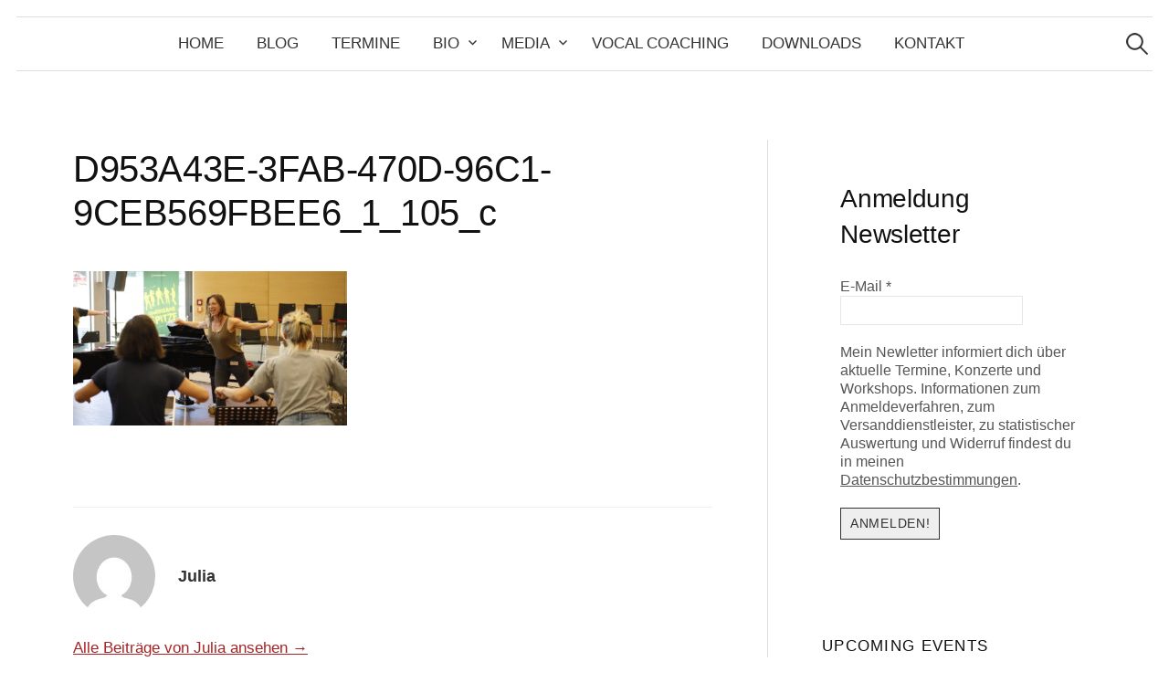

--- FILE ---
content_type: text/html; charset=UTF-8
request_url: https://www.juliazipprick.de/inspiration/d953a43e-3fab-470d-96c1-9ceb569fbee6_1_105_c/
body_size: 54328
content:
<!DOCTYPE html>
<html lang="de">
<head>
<meta charset="UTF-8">
<meta name="viewport" content="width=device-width, initial-scale=1">
<link rel="pingback" href="https://www.juliazipprick.de/xmlrpc.php">
<meta name='robots' content='index, follow, max-image-preview:large, max-snippet:-1, max-video-preview:-1' />

	<!-- This site is optimized with the Yoast SEO plugin v26.6 - https://yoast.com/wordpress/plugins/seo/ -->
	<title>D953A43E-3FAB-470D-96C1-9CEB569FBEE6_1_105_c - Julia Zipprick</title>
	<link rel="canonical" href="https://www.juliazipprick.de/inspiration/d953a43e-3fab-470d-96c1-9ceb569fbee6_1_105_c/" />
	<meta property="og:locale" content="de_DE" />
	<meta property="og:type" content="article" />
	<meta property="og:title" content="D953A43E-3FAB-470D-96C1-9CEB569FBEE6_1_105_c - Julia Zipprick" />
	<meta property="og:url" content="https://www.juliazipprick.de/inspiration/d953a43e-3fab-470d-96c1-9ceb569fbee6_1_105_c/" />
	<meta property="og:site_name" content="Julia Zipprick" />
	<meta property="og:image" content="https://www.juliazipprick.de/inspiration/d953a43e-3fab-470d-96c1-9ceb569fbee6_1_105_c" />
	<meta property="og:image:width" content="1" />
	<meta property="og:image:height" content="1" />
	<meta property="og:image:type" content="image/jpeg" />
	<meta name="twitter:card" content="summary_large_image" />
	<script type="application/ld+json" class="yoast-schema-graph">{"@context":"https://schema.org","@graph":[{"@type":"WebPage","@id":"https://www.juliazipprick.de/inspiration/d953a43e-3fab-470d-96c1-9ceb569fbee6_1_105_c/","url":"https://www.juliazipprick.de/inspiration/d953a43e-3fab-470d-96c1-9ceb569fbee6_1_105_c/","name":"D953A43E-3FAB-470D-96C1-9CEB569FBEE6_1_105_c - Julia Zipprick","isPartOf":{"@id":"https://www.juliazipprick.de/#website"},"primaryImageOfPage":{"@id":"https://www.juliazipprick.de/inspiration/d953a43e-3fab-470d-96c1-9ceb569fbee6_1_105_c/#primaryimage"},"image":{"@id":"https://www.juliazipprick.de/inspiration/d953a43e-3fab-470d-96c1-9ceb569fbee6_1_105_c/#primaryimage"},"thumbnailUrl":"https://www.juliazipprick.de/wp-content/uploads/2023/11/D953A43E-3FAB-470D-96C1-9CEB569FBEE6_1_105_c.jpeg","datePublished":"2023-12-07T20:29:24+00:00","breadcrumb":{"@id":"https://www.juliazipprick.de/inspiration/d953a43e-3fab-470d-96c1-9ceb569fbee6_1_105_c/#breadcrumb"},"inLanguage":"de","potentialAction":[{"@type":"ReadAction","target":["https://www.juliazipprick.de/inspiration/d953a43e-3fab-470d-96c1-9ceb569fbee6_1_105_c/"]}]},{"@type":"ImageObject","inLanguage":"de","@id":"https://www.juliazipprick.de/inspiration/d953a43e-3fab-470d-96c1-9ceb569fbee6_1_105_c/#primaryimage","url":"https://www.juliazipprick.de/wp-content/uploads/2023/11/D953A43E-3FAB-470D-96C1-9CEB569FBEE6_1_105_c.jpeg","contentUrl":"https://www.juliazipprick.de/wp-content/uploads/2023/11/D953A43E-3FAB-470D-96C1-9CEB569FBEE6_1_105_c.jpeg","width":1182,"height":664},{"@type":"BreadcrumbList","@id":"https://www.juliazipprick.de/inspiration/d953a43e-3fab-470d-96c1-9ceb569fbee6_1_105_c/#breadcrumb","itemListElement":[{"@type":"ListItem","position":1,"name":"Home","item":"https://www.juliazipprick.de/"},{"@type":"ListItem","position":2,"name":"Inspiration","item":"https://www.juliazipprick.de/inspiration/"},{"@type":"ListItem","position":3,"name":"D953A43E-3FAB-470D-96C1-9CEB569FBEE6_1_105_c"}]},{"@type":"WebSite","@id":"https://www.juliazipprick.de/#website","url":"https://www.juliazipprick.de/","name":"Julia Zipprick","description":"Singer","potentialAction":[{"@type":"SearchAction","target":{"@type":"EntryPoint","urlTemplate":"https://www.juliazipprick.de/?s={search_term_string}"},"query-input":{"@type":"PropertyValueSpecification","valueRequired":true,"valueName":"search_term_string"}}],"inLanguage":"de"}]}</script>
	<!-- / Yoast SEO plugin. -->


<link rel='dns-prefetch' href='//stats.wp.com' />
<link rel='dns-prefetch' href='//v0.wordpress.com' />
<link rel="alternate" type="application/rss+xml" title="Julia Zipprick &raquo; Feed" href="https://www.juliazipprick.de/feed/" />
<link rel="alternate" type="application/rss+xml" title="Julia Zipprick &raquo; Kommentar-Feed" href="https://www.juliazipprick.de/comments/feed/" />
<link rel="alternate" title="oEmbed (JSON)" type="application/json+oembed" href="https://www.juliazipprick.de/wp-json/oembed/1.0/embed?url=https%3A%2F%2Fwww.juliazipprick.de%2Finspiration%2Fd953a43e-3fab-470d-96c1-9ceb569fbee6_1_105_c%2F" />
<link rel="alternate" title="oEmbed (XML)" type="text/xml+oembed" href="https://www.juliazipprick.de/wp-json/oembed/1.0/embed?url=https%3A%2F%2Fwww.juliazipprick.de%2Finspiration%2Fd953a43e-3fab-470d-96c1-9ceb569fbee6_1_105_c%2F&#038;format=xml" />
<style id='wp-img-auto-sizes-contain-inline-css' type='text/css'>
img:is([sizes=auto i],[sizes^="auto," i]){contain-intrinsic-size:3000px 1500px}
/*# sourceURL=wp-img-auto-sizes-contain-inline-css */
</style>
<link rel='stylesheet' id='scap.flashblock-css' href='https://www.juliazipprick.de/wp-content/plugins/compact-wp-audio-player/css/flashblock.css?ver=6.9' type='text/css' media='all' />
<link rel='stylesheet' id='scap.player-css' href='https://www.juliazipprick.de/wp-content/plugins/compact-wp-audio-player/css/player.css?ver=6.9' type='text/css' media='all' />
<link rel='stylesheet' id='sbi_styles-css' href='https://www.juliazipprick.de/wp-content/plugins/instagram-feed/css/sbi-styles.min.css?ver=6.10.0' type='text/css' media='all' />
<style id='wp-emoji-styles-inline-css' type='text/css'>

	img.wp-smiley, img.emoji {
		display: inline !important;
		border: none !important;
		box-shadow: none !important;
		height: 1em !important;
		width: 1em !important;
		margin: 0 0.07em !important;
		vertical-align: -0.1em !important;
		background: none !important;
		padding: 0 !important;
	}
/*# sourceURL=wp-emoji-styles-inline-css */
</style>
<style id='wp-block-library-inline-css' type='text/css'>
:root{--wp-block-synced-color:#7a00df;--wp-block-synced-color--rgb:122,0,223;--wp-bound-block-color:var(--wp-block-synced-color);--wp-editor-canvas-background:#ddd;--wp-admin-theme-color:#007cba;--wp-admin-theme-color--rgb:0,124,186;--wp-admin-theme-color-darker-10:#006ba1;--wp-admin-theme-color-darker-10--rgb:0,107,160.5;--wp-admin-theme-color-darker-20:#005a87;--wp-admin-theme-color-darker-20--rgb:0,90,135;--wp-admin-border-width-focus:2px}@media (min-resolution:192dpi){:root{--wp-admin-border-width-focus:1.5px}}.wp-element-button{cursor:pointer}:root .has-very-light-gray-background-color{background-color:#eee}:root .has-very-dark-gray-background-color{background-color:#313131}:root .has-very-light-gray-color{color:#eee}:root .has-very-dark-gray-color{color:#313131}:root .has-vivid-green-cyan-to-vivid-cyan-blue-gradient-background{background:linear-gradient(135deg,#00d084,#0693e3)}:root .has-purple-crush-gradient-background{background:linear-gradient(135deg,#34e2e4,#4721fb 50%,#ab1dfe)}:root .has-hazy-dawn-gradient-background{background:linear-gradient(135deg,#faaca8,#dad0ec)}:root .has-subdued-olive-gradient-background{background:linear-gradient(135deg,#fafae1,#67a671)}:root .has-atomic-cream-gradient-background{background:linear-gradient(135deg,#fdd79a,#004a59)}:root .has-nightshade-gradient-background{background:linear-gradient(135deg,#330968,#31cdcf)}:root .has-midnight-gradient-background{background:linear-gradient(135deg,#020381,#2874fc)}:root{--wp--preset--font-size--normal:16px;--wp--preset--font-size--huge:42px}.has-regular-font-size{font-size:1em}.has-larger-font-size{font-size:2.625em}.has-normal-font-size{font-size:var(--wp--preset--font-size--normal)}.has-huge-font-size{font-size:var(--wp--preset--font-size--huge)}.has-text-align-center{text-align:center}.has-text-align-left{text-align:left}.has-text-align-right{text-align:right}.has-fit-text{white-space:nowrap!important}#end-resizable-editor-section{display:none}.aligncenter{clear:both}.items-justified-left{justify-content:flex-start}.items-justified-center{justify-content:center}.items-justified-right{justify-content:flex-end}.items-justified-space-between{justify-content:space-between}.screen-reader-text{border:0;clip-path:inset(50%);height:1px;margin:-1px;overflow:hidden;padding:0;position:absolute;width:1px;word-wrap:normal!important}.screen-reader-text:focus{background-color:#ddd;clip-path:none;color:#444;display:block;font-size:1em;height:auto;left:5px;line-height:normal;padding:15px 23px 14px;text-decoration:none;top:5px;width:auto;z-index:100000}html :where(.has-border-color){border-style:solid}html :where([style*=border-top-color]){border-top-style:solid}html :where([style*=border-right-color]){border-right-style:solid}html :where([style*=border-bottom-color]){border-bottom-style:solid}html :where([style*=border-left-color]){border-left-style:solid}html :where([style*=border-width]){border-style:solid}html :where([style*=border-top-width]){border-top-style:solid}html :where([style*=border-right-width]){border-right-style:solid}html :where([style*=border-bottom-width]){border-bottom-style:solid}html :where([style*=border-left-width]){border-left-style:solid}html :where(img[class*=wp-image-]){height:auto;max-width:100%}:where(figure){margin:0 0 1em}html :where(.is-position-sticky){--wp-admin--admin-bar--position-offset:var(--wp-admin--admin-bar--height,0px)}@media screen and (max-width:600px){html :where(.is-position-sticky){--wp-admin--admin-bar--position-offset:0px}}

/*# sourceURL=wp-block-library-inline-css */
</style><style id='global-styles-inline-css' type='text/css'>
:root{--wp--preset--aspect-ratio--square: 1;--wp--preset--aspect-ratio--4-3: 4/3;--wp--preset--aspect-ratio--3-4: 3/4;--wp--preset--aspect-ratio--3-2: 3/2;--wp--preset--aspect-ratio--2-3: 2/3;--wp--preset--aspect-ratio--16-9: 16/9;--wp--preset--aspect-ratio--9-16: 9/16;--wp--preset--color--black: #000000;--wp--preset--color--cyan-bluish-gray: #abb8c3;--wp--preset--color--white: #ffffff;--wp--preset--color--pale-pink: #f78da7;--wp--preset--color--vivid-red: #cf2e2e;--wp--preset--color--luminous-vivid-orange: #ff6900;--wp--preset--color--luminous-vivid-amber: #fcb900;--wp--preset--color--light-green-cyan: #7bdcb5;--wp--preset--color--vivid-green-cyan: #00d084;--wp--preset--color--pale-cyan-blue: #8ed1fc;--wp--preset--color--vivid-cyan-blue: #0693e3;--wp--preset--color--vivid-purple: #9b51e0;--wp--preset--gradient--vivid-cyan-blue-to-vivid-purple: linear-gradient(135deg,rgb(6,147,227) 0%,rgb(155,81,224) 100%);--wp--preset--gradient--light-green-cyan-to-vivid-green-cyan: linear-gradient(135deg,rgb(122,220,180) 0%,rgb(0,208,130) 100%);--wp--preset--gradient--luminous-vivid-amber-to-luminous-vivid-orange: linear-gradient(135deg,rgb(252,185,0) 0%,rgb(255,105,0) 100%);--wp--preset--gradient--luminous-vivid-orange-to-vivid-red: linear-gradient(135deg,rgb(255,105,0) 0%,rgb(207,46,46) 100%);--wp--preset--gradient--very-light-gray-to-cyan-bluish-gray: linear-gradient(135deg,rgb(238,238,238) 0%,rgb(169,184,195) 100%);--wp--preset--gradient--cool-to-warm-spectrum: linear-gradient(135deg,rgb(74,234,220) 0%,rgb(151,120,209) 20%,rgb(207,42,186) 40%,rgb(238,44,130) 60%,rgb(251,105,98) 80%,rgb(254,248,76) 100%);--wp--preset--gradient--blush-light-purple: linear-gradient(135deg,rgb(255,206,236) 0%,rgb(152,150,240) 100%);--wp--preset--gradient--blush-bordeaux: linear-gradient(135deg,rgb(254,205,165) 0%,rgb(254,45,45) 50%,rgb(107,0,62) 100%);--wp--preset--gradient--luminous-dusk: linear-gradient(135deg,rgb(255,203,112) 0%,rgb(199,81,192) 50%,rgb(65,88,208) 100%);--wp--preset--gradient--pale-ocean: linear-gradient(135deg,rgb(255,245,203) 0%,rgb(182,227,212) 50%,rgb(51,167,181) 100%);--wp--preset--gradient--electric-grass: linear-gradient(135deg,rgb(202,248,128) 0%,rgb(113,206,126) 100%);--wp--preset--gradient--midnight: linear-gradient(135deg,rgb(2,3,129) 0%,rgb(40,116,252) 100%);--wp--preset--font-size--small: 13px;--wp--preset--font-size--medium: 20px;--wp--preset--font-size--large: 36px;--wp--preset--font-size--x-large: 42px;--wp--preset--spacing--20: 0.44rem;--wp--preset--spacing--30: 0.67rem;--wp--preset--spacing--40: 1rem;--wp--preset--spacing--50: 1.5rem;--wp--preset--spacing--60: 2.25rem;--wp--preset--spacing--70: 3.38rem;--wp--preset--spacing--80: 5.06rem;--wp--preset--shadow--natural: 6px 6px 9px rgba(0, 0, 0, 0.2);--wp--preset--shadow--deep: 12px 12px 50px rgba(0, 0, 0, 0.4);--wp--preset--shadow--sharp: 6px 6px 0px rgba(0, 0, 0, 0.2);--wp--preset--shadow--outlined: 6px 6px 0px -3px rgb(255, 255, 255), 6px 6px rgb(0, 0, 0);--wp--preset--shadow--crisp: 6px 6px 0px rgb(0, 0, 0);}:where(.is-layout-flex){gap: 0.5em;}:where(.is-layout-grid){gap: 0.5em;}body .is-layout-flex{display: flex;}.is-layout-flex{flex-wrap: wrap;align-items: center;}.is-layout-flex > :is(*, div){margin: 0;}body .is-layout-grid{display: grid;}.is-layout-grid > :is(*, div){margin: 0;}:where(.wp-block-columns.is-layout-flex){gap: 2em;}:where(.wp-block-columns.is-layout-grid){gap: 2em;}:where(.wp-block-post-template.is-layout-flex){gap: 1.25em;}:where(.wp-block-post-template.is-layout-grid){gap: 1.25em;}.has-black-color{color: var(--wp--preset--color--black) !important;}.has-cyan-bluish-gray-color{color: var(--wp--preset--color--cyan-bluish-gray) !important;}.has-white-color{color: var(--wp--preset--color--white) !important;}.has-pale-pink-color{color: var(--wp--preset--color--pale-pink) !important;}.has-vivid-red-color{color: var(--wp--preset--color--vivid-red) !important;}.has-luminous-vivid-orange-color{color: var(--wp--preset--color--luminous-vivid-orange) !important;}.has-luminous-vivid-amber-color{color: var(--wp--preset--color--luminous-vivid-amber) !important;}.has-light-green-cyan-color{color: var(--wp--preset--color--light-green-cyan) !important;}.has-vivid-green-cyan-color{color: var(--wp--preset--color--vivid-green-cyan) !important;}.has-pale-cyan-blue-color{color: var(--wp--preset--color--pale-cyan-blue) !important;}.has-vivid-cyan-blue-color{color: var(--wp--preset--color--vivid-cyan-blue) !important;}.has-vivid-purple-color{color: var(--wp--preset--color--vivid-purple) !important;}.has-black-background-color{background-color: var(--wp--preset--color--black) !important;}.has-cyan-bluish-gray-background-color{background-color: var(--wp--preset--color--cyan-bluish-gray) !important;}.has-white-background-color{background-color: var(--wp--preset--color--white) !important;}.has-pale-pink-background-color{background-color: var(--wp--preset--color--pale-pink) !important;}.has-vivid-red-background-color{background-color: var(--wp--preset--color--vivid-red) !important;}.has-luminous-vivid-orange-background-color{background-color: var(--wp--preset--color--luminous-vivid-orange) !important;}.has-luminous-vivid-amber-background-color{background-color: var(--wp--preset--color--luminous-vivid-amber) !important;}.has-light-green-cyan-background-color{background-color: var(--wp--preset--color--light-green-cyan) !important;}.has-vivid-green-cyan-background-color{background-color: var(--wp--preset--color--vivid-green-cyan) !important;}.has-pale-cyan-blue-background-color{background-color: var(--wp--preset--color--pale-cyan-blue) !important;}.has-vivid-cyan-blue-background-color{background-color: var(--wp--preset--color--vivid-cyan-blue) !important;}.has-vivid-purple-background-color{background-color: var(--wp--preset--color--vivid-purple) !important;}.has-black-border-color{border-color: var(--wp--preset--color--black) !important;}.has-cyan-bluish-gray-border-color{border-color: var(--wp--preset--color--cyan-bluish-gray) !important;}.has-white-border-color{border-color: var(--wp--preset--color--white) !important;}.has-pale-pink-border-color{border-color: var(--wp--preset--color--pale-pink) !important;}.has-vivid-red-border-color{border-color: var(--wp--preset--color--vivid-red) !important;}.has-luminous-vivid-orange-border-color{border-color: var(--wp--preset--color--luminous-vivid-orange) !important;}.has-luminous-vivid-amber-border-color{border-color: var(--wp--preset--color--luminous-vivid-amber) !important;}.has-light-green-cyan-border-color{border-color: var(--wp--preset--color--light-green-cyan) !important;}.has-vivid-green-cyan-border-color{border-color: var(--wp--preset--color--vivid-green-cyan) !important;}.has-pale-cyan-blue-border-color{border-color: var(--wp--preset--color--pale-cyan-blue) !important;}.has-vivid-cyan-blue-border-color{border-color: var(--wp--preset--color--vivid-cyan-blue) !important;}.has-vivid-purple-border-color{border-color: var(--wp--preset--color--vivid-purple) !important;}.has-vivid-cyan-blue-to-vivid-purple-gradient-background{background: var(--wp--preset--gradient--vivid-cyan-blue-to-vivid-purple) !important;}.has-light-green-cyan-to-vivid-green-cyan-gradient-background{background: var(--wp--preset--gradient--light-green-cyan-to-vivid-green-cyan) !important;}.has-luminous-vivid-amber-to-luminous-vivid-orange-gradient-background{background: var(--wp--preset--gradient--luminous-vivid-amber-to-luminous-vivid-orange) !important;}.has-luminous-vivid-orange-to-vivid-red-gradient-background{background: var(--wp--preset--gradient--luminous-vivid-orange-to-vivid-red) !important;}.has-very-light-gray-to-cyan-bluish-gray-gradient-background{background: var(--wp--preset--gradient--very-light-gray-to-cyan-bluish-gray) !important;}.has-cool-to-warm-spectrum-gradient-background{background: var(--wp--preset--gradient--cool-to-warm-spectrum) !important;}.has-blush-light-purple-gradient-background{background: var(--wp--preset--gradient--blush-light-purple) !important;}.has-blush-bordeaux-gradient-background{background: var(--wp--preset--gradient--blush-bordeaux) !important;}.has-luminous-dusk-gradient-background{background: var(--wp--preset--gradient--luminous-dusk) !important;}.has-pale-ocean-gradient-background{background: var(--wp--preset--gradient--pale-ocean) !important;}.has-electric-grass-gradient-background{background: var(--wp--preset--gradient--electric-grass) !important;}.has-midnight-gradient-background{background: var(--wp--preset--gradient--midnight) !important;}.has-small-font-size{font-size: var(--wp--preset--font-size--small) !important;}.has-medium-font-size{font-size: var(--wp--preset--font-size--medium) !important;}.has-large-font-size{font-size: var(--wp--preset--font-size--large) !important;}.has-x-large-font-size{font-size: var(--wp--preset--font-size--x-large) !important;}
/*# sourceURL=global-styles-inline-css */
</style>

<style id='classic-theme-styles-inline-css' type='text/css'>
/*! This file is auto-generated */
.wp-block-button__link{color:#fff;background-color:#32373c;border-radius:9999px;box-shadow:none;text-decoration:none;padding:calc(.667em + 2px) calc(1.333em + 2px);font-size:1.125em}.wp-block-file__button{background:#32373c;color:#fff;text-decoration:none}
/*# sourceURL=/wp-includes/css/classic-themes.min.css */
</style>
<link rel='stylesheet' id='parent-style-css' href='https://www.juliazipprick.de/wp-content/themes/graphy/style.css?ver=6.9' type='text/css' media='all' />
<link rel='stylesheet' id='graphy-font-css' href='https://www.juliazipprick.de/wp-content/uploads/fonts/ed9246265b30897e992d671809f913e6/font.css?v=1666035506' type='text/css' media='all' />
<link rel='stylesheet' id='genericons-css' href='https://www.juliazipprick.de/wp-content/plugins/jetpack/_inc/genericons/genericons/genericons.css?ver=3.1' type='text/css' media='all' />
<link rel='stylesheet' id='normalize-css' href='https://www.juliazipprick.de/wp-content/themes/graphy/css/normalize.css?ver=4.1.1' type='text/css' media='all' />
<link rel='stylesheet' id='graphy-style-css' href='https://www.juliazipprick.de/wp-content/themes/graphy-child/style.css?ver=2.3.2' type='text/css' media='all' />
<link rel='stylesheet' id='event-list-css' href='https://www.juliazipprick.de/wp-content/plugins/event-list/includes/css/event-list.css?ver=1.0' type='text/css' media='all' />
<script type="text/javascript" src="https://www.juliazipprick.de/wp-content/plugins/compact-wp-audio-player/js/soundmanager2-nodebug-jsmin.js?ver=6.9" id="scap.soundmanager2-js"></script>
<script type="text/javascript" src="https://www.juliazipprick.de/wp-includes/js/jquery/jquery.min.js?ver=3.7.1" id="jquery-core-js"></script>
<script type="text/javascript" src="https://www.juliazipprick.de/wp-includes/js/jquery/jquery-migrate.min.js?ver=3.4.1" id="jquery-migrate-js"></script>
<link rel="https://api.w.org/" href="https://www.juliazipprick.de/wp-json/" /><link rel="alternate" title="JSON" type="application/json" href="https://www.juliazipprick.de/wp-json/wp/v2/media/2963" /><link rel="EditURI" type="application/rsd+xml" title="RSD" href="https://www.juliazipprick.de/xmlrpc.php?rsd" />
<meta name="generator" content="WordPress 6.9" />
<link rel='shortlink' href='https://wp.me/a6C9UP-LN' />
	<style>img#wpstats{display:none}</style>
			<style type="text/css">
		/* Colors */
				
			</style>
	<link rel='stylesheet' id='mailpoet_public-css' href='https://www.juliazipprick.de/wp-content/plugins/mailpoet/assets/dist/css/mailpoet-public.b1f0906e.css?ver=6.9' type='text/css' media='all' />
<link rel='stylesheet' id='mailpoet_custom_fonts_0-css' href='https://www.juliazipprick.de/wp-content/uploads/fonts/cf77d018f047a1a6ca6be4b55f052e7b/font.css?v=1692887813' type='text/css' media='all' />
<link rel='stylesheet' id='mailpoet_custom_fonts_1-css' href='https://www.juliazipprick.de/wp-content/uploads/fonts/c4417033831962841edc428776ed76f8/font.css?v=1692888080' type='text/css' media='all' />
<link rel='stylesheet' id='mailpoet_custom_fonts_2-css' href='https://www.juliazipprick.de/wp-content/uploads/fonts/4f9348f6df1b84664d1ad8a5a7813293/font.css?v=1692888114' type='text/css' media='all' />
</head>

<body class="attachment wp-singular attachment-template-default single single-attachment postid-2963 attachmentid-2963 attachment-jpeg wp-theme-graphy wp-child-theme-graphy-child has-sidebar footer-2 has-avatars">
<div id="page" class="hfeed site">
	<a class="skip-link screen-reader-text" href="#content">Springe zum Inhalt</a>

	<header id="masthead" class="site-header">

		<!--<div class="site-branding">
					<div class="site-title"><a href="https://www.juliazipprick.de/" rel="home">Julia Zipprick</a></div>
						<div class="site-description">Singer</div>
						</div><!-- .site-branding -->

				<nav id="site-navigation" class="main-navigation">
			<button class="menu-toggle"><span class="menu-text">Menü</span></button>
			<div class="menu-julias-menue-container"><ul id="menu-julias-menue" class="menu"><li id="menu-item-236" class="menu-item menu-item-type-custom menu-item-object-custom menu-item-home menu-item-236"><a href="http://www.juliazipprick.de">Home</a></li>
<li id="menu-item-2357" class="menu-item menu-item-type-post_type menu-item-object-page current_page_parent menu-item-2357"><a href="https://www.juliazipprick.de/blog/">Blog</a></li>
<li id="menu-item-121" class="menu-item menu-item-type-post_type menu-item-object-page menu-item-121"><a href="https://www.juliazipprick.de/termine/">Termine</a></li>
<li id="menu-item-91" class="menu-item menu-item-type-post_type menu-item-object-page menu-item-has-children menu-item-91"><a href="https://www.juliazipprick.de/uber-mich/">Bio</a>
<ul class="sub-menu">
	<li id="menu-item-318" class="menu-item menu-item-type-post_type menu-item-object-page menu-item-318"><a href="https://www.juliazipprick.de/uber-mich/musikalische-taetigkeiten/">Musikalische Tätigkeiten</a></li>
	<li id="menu-item-312" class="menu-item menu-item-type-post_type menu-item-object-page menu-item-312"><a href="https://www.juliazipprick.de/uber-mich/taetigkeiten-als-gesangsdozentin/">Tätigkeiten als Gesangsdozentin</a></li>
	<li id="menu-item-126" class="menu-item menu-item-type-post_type menu-item-object-page menu-item-126"><a href="https://www.juliazipprick.de/uber-mich/ausbildung/">Ausbildung</a></li>
</ul>
</li>
<li id="menu-item-591" class="menu-item menu-item-type-custom menu-item-object-custom menu-item-has-children menu-item-591"><a href="https://www.juliazipprick.de/media/video/">Media</a>
<ul class="sub-menu">
	<li id="menu-item-719" class="menu-item menu-item-type-post_type menu-item-object-page menu-item-719"><a href="https://www.juliazipprick.de/media/video/">Video</a></li>
	<li id="menu-item-367" class="menu-item menu-item-type-post_type menu-item-object-page menu-item-367"><a href="https://www.juliazipprick.de/media/fotos-2/">Fotos</a></li>
	<li id="menu-item-256" class="menu-item menu-item-type-post_type menu-item-object-page menu-item-256"><a href="https://www.juliazipprick.de/media/hoerproben/">Audio</a></li>
</ul>
</li>
<li id="menu-item-124" class="menu-item menu-item-type-post_type menu-item-object-page menu-item-124"><a href="https://www.juliazipprick.de/unterricht-workshops/">Vocal Coaching</a></li>
<li id="menu-item-265" class="menu-item menu-item-type-post_type menu-item-object-page menu-item-265"><a href="https://www.juliazipprick.de/presse/">Downloads</a></li>
<li id="menu-item-120" class="menu-item menu-item-type-post_type menu-item-object-page menu-item-120"><a href="https://www.juliazipprick.de/kontaktimpressum/">Kontakt</a></li>
</ul></div>						<form role="search" method="get" class="search-form" action="https://www.juliazipprick.de/">
				<label>
					<span class="screen-reader-text">Suche nach:</span>
					<input type="search" class="search-field" placeholder="Suchen …" value="" name="s" />
				</label>
				<input type="submit" class="search-submit" value="Suchen" />
			</form>					</nav><!-- #site-navigation -->
		
		
	</header><!-- #masthead -->

	<div id="content" class="site-content">

	<div id="primary" class="content-area">
		<main id="main" class="site-main">

		
			
<div class="post-full post-full-summary">
	<article id="post-2963" class="post-2963 attachment type-attachment status-inherit hentry">
		<header class="entry-header">
			<div class="cat-links"></div><!-- .cat-links -->
			<h1 class="entry-title">D953A43E-3FAB-470D-96C1-9CEB569FBEE6_1_105_c</h1>
								</header><!-- .entry-header -->

		<div class="entry-content">
			<p class="attachment"><a href='https://www.juliazipprick.de/wp-content/uploads/2023/11/D953A43E-3FAB-470D-96C1-9CEB569FBEE6_1_105_c.jpeg'><img fetchpriority="high" decoding="async" width="300" height="169" src="https://www.juliazipprick.de/wp-content/uploads/2023/11/D953A43E-3FAB-470D-96C1-9CEB569FBEE6_1_105_c-300x169.jpeg" class="attachment-medium size-medium" alt="" srcset="https://www.juliazipprick.de/wp-content/uploads/2023/11/D953A43E-3FAB-470D-96C1-9CEB569FBEE6_1_105_c-300x169.jpeg 300w, https://www.juliazipprick.de/wp-content/uploads/2023/11/D953A43E-3FAB-470D-96C1-9CEB569FBEE6_1_105_c-700x393.jpeg 700w, https://www.juliazipprick.de/wp-content/uploads/2023/11/D953A43E-3FAB-470D-96C1-9CEB569FBEE6_1_105_c-768x431.jpeg 768w, https://www.juliazipprick.de/wp-content/uploads/2023/11/D953A43E-3FAB-470D-96C1-9CEB569FBEE6_1_105_c-800x449.jpeg 800w, https://www.juliazipprick.de/wp-content/uploads/2023/11/D953A43E-3FAB-470D-96C1-9CEB569FBEE6_1_105_c.jpeg 1182w" sizes="(max-width: 300px) 100vw, 300px" data-attachment-id="2963" data-permalink="https://www.juliazipprick.de/inspiration/d953a43e-3fab-470d-96c1-9ceb569fbee6_1_105_c/" data-orig-file="https://www.juliazipprick.de/wp-content/uploads/2023/11/D953A43E-3FAB-470D-96C1-9CEB569FBEE6_1_105_c.jpeg" data-orig-size="1182,664" data-comments-opened="0" data-image-meta="{&quot;aperture&quot;:&quot;4.5&quot;,&quot;credit&quot;:&quot;&quot;,&quot;camera&quot;:&quot;Canon EOS 6D Mark II&quot;,&quot;caption&quot;:&quot;&quot;,&quot;created_timestamp&quot;:&quot;1657635083&quot;,&quot;copyright&quot;:&quot;&quot;,&quot;focal_length&quot;:&quot;75&quot;,&quot;iso&quot;:&quot;4000&quot;,&quot;shutter_speed&quot;:&quot;0.003125&quot;,&quot;title&quot;:&quot;&quot;,&quot;orientation&quot;:&quot;1&quot;}" data-image-title="D953A43E-3FAB-470D-96C1-9CEB569FBEE6_1_105_c" data-image-description="" data-image-caption="" data-medium-file="https://www.juliazipprick.de/wp-content/uploads/2023/11/D953A43E-3FAB-470D-96C1-9CEB569FBEE6_1_105_c-300x169.jpeg" data-large-file="https://www.juliazipprick.de/wp-content/uploads/2023/11/D953A43E-3FAB-470D-96C1-9CEB569FBEE6_1_105_c-700x393.jpeg" /></a></p>
					</div><!-- .entry-content -->

		
			<div class="author-profile">
		<div class="author-profile-avatar">
			<img alt='' src='https://secure.gravatar.com/avatar/701146d0299411713848758ae7fb990e8305d72072063886ac646308002dd2ff?s=90&#038;d=mm&#038;r=g' srcset='https://secure.gravatar.com/avatar/701146d0299411713848758ae7fb990e8305d72072063886ac646308002dd2ff?s=180&#038;d=mm&#038;r=g 2x' class='avatar avatar-90 photo' height='90' width='90' decoding='async'/>		</div><!-- .author-profile-avatar -->
		<div class="author-profile-meta">
			<div class="author-profile-name"><strong>Julia</strong></div>
		</div><!-- .author-profile-meta -->
		<div class="author-profile-description">
						<a class="author-profile-description-link" href="https://www.juliazipprick.de/author/julia/" rel="author">Alle Beiträge von Julia ansehen &rarr;</a>
		</div><!-- .author-profile-description -->
	</div><!-- .author-profile -->
	
	</article><!-- #post-## -->
</div><!-- .post-full -->

	<nav class="navigation post-navigation">
		<h2 class="screen-reader-text">Beitrags-Navigation</h2>
		<div class="nav-links">
			<div class="nav-previous"><div class="post-nav-title">Älterer Beitrag</div><a href="https://www.juliazipprick.de/inspiration/" rel="prev">Inspiration</a></div>		</div><!-- .nav-links -->
	</nav><!-- .post-navigation -->
	

			
		
		</main><!-- #main -->
	</div><!-- #primary -->


<div id="secondary" class="sidebar-area" role="complementary">
		<div class="normal-sidebar widget-area">
		<aside id="block-3" class="widget widget_block"><p>  
  
  <div class="
    mailpoet_form_popup_overlay
      "></div>
  <div
    id="mailpoet_form_1"
    class="
      mailpoet_form
      mailpoet_form_shortcode
      mailpoet_form_position_
      mailpoet_form_animation_
    "
      >

    <style type="text/css">
     #mailpoet_form_1 .mailpoet_form {  }
#mailpoet_form_1 .mailpoet_column_with_background { padding: 10px; }
#mailpoet_form_1 .mailpoet_form_column:not(:first-child) { margin-left: 20px; }
#mailpoet_form_1 .mailpoet_paragraph { line-height: 20px; margin-bottom: 20px; }
#mailpoet_form_1 .mailpoet_segment_label, #mailpoet_form_1 .mailpoet_text_label, #mailpoet_form_1 .mailpoet_textarea_label, #mailpoet_form_1 .mailpoet_select_label, #mailpoet_form_1 .mailpoet_radio_label, #mailpoet_form_1 .mailpoet_checkbox_label, #mailpoet_form_1 .mailpoet_list_label, #mailpoet_form_1 .mailpoet_date_label { display: block; font-weight: normal; }
#mailpoet_form_1 .mailpoet_text, #mailpoet_form_1 .mailpoet_textarea, #mailpoet_form_1 .mailpoet_select, #mailpoet_form_1 .mailpoet_date_month, #mailpoet_form_1 .mailpoet_date_day, #mailpoet_form_1 .mailpoet_date_year, #mailpoet_form_1 .mailpoet_date { display: block; }
#mailpoet_form_1 .mailpoet_text, #mailpoet_form_1 .mailpoet_textarea { width: 200px; }
#mailpoet_form_1 .mailpoet_checkbox {  }
#mailpoet_form_1 .mailpoet_submit {  }
#mailpoet_form_1 .mailpoet_divider {  }
#mailpoet_form_1 .mailpoet_message {  }
#mailpoet_form_1 .mailpoet_form_loading { width: 30px; text-align: center; line-height: normal; }
#mailpoet_form_1 .mailpoet_form_loading > span { width: 5px; height: 5px; background-color: #5b5b5b; }
#mailpoet_form_1 .mailpoet-heading { margin-top: 0px; }#mailpoet_form_1{border-radius: 0px;text-align: left;}#mailpoet_form_1 form.mailpoet_form {padding: 20px;}#mailpoet_form_1{width: 100%;}#mailpoet_form_1 .mailpoet_message {margin: 0; padding: 0 20px;}#mailpoet_form_1 .mailpoet_paragraph.last {margin-bottom: 0} @media (max-width: 500px) {#mailpoet_form_1 {background-image: none;}} @media (min-width: 500px) {#mailpoet_form_1 .last .mailpoet_paragraph:last-child {margin-bottom: 0}}  @media (max-width: 500px) {#mailpoet_form_1 .mailpoet_form_column:last-child .mailpoet_paragraph:last-child {margin-bottom: 0}} 
    </style>

    <form
      target="_self"
      method="post"
      action="https://www.juliazipprick.de/wp-admin/admin-post.php?action=mailpoet_subscription_form"
      class="mailpoet_form mailpoet_form_form mailpoet_form_shortcode"
      novalidate
      data-delay=""
      data-exit-intent-enabled=""
      data-font-family=""
      data-cookie-expiration-time=""
    >
      <input type="hidden" name="data[form_id]" value="1" />
      <input type="hidden" name="token" value="d241cab8c1" />
      <input type="hidden" name="api_version" value="v1" />
      <input type="hidden" name="endpoint" value="subscribers" />
      <input type="hidden" name="mailpoet_method" value="subscribe" />

      <label class="mailpoet_hp_email_label" style="display: none !important;">Bitte dieses Feld leer lassen<input type="email" name="data[email]"/></label><h2 class="mailpoet-heading " style="text-align: left">Anmeldung Newsletter</h2>
<div class="mailpoet_paragraph "><label for="form_email_1" class="mailpoet_text_label"  data-automation-id="form_email_label" >E-Mail <span class="mailpoet_required" aria-hidden="true">*</span></label><input type="email" autocomplete="email" class="mailpoet_text" id="form_email_1" name="data[form_field_NzU0ZjljNzRhYmI3X2VtYWls]" title="E-Mail" value="" style="padding:5px;margin: 0 auto 0 0;" data-automation-id="form_email" data-parsley-errors-container=".mailpoet_error_1szji" data-parsley-required="true" required aria-required="true" data-parsley-minlength="6" data-parsley-maxlength="150" data-parsley-type-message="Dieser Wert sollte eine gültige E-Mail-Adresse sein." data-parsley-required-message="Dieses Feld wird benötigt."/><span class="mailpoet_error_1szji"></span></div>
<div class="mailpoet_paragraph " >Mein Newletter informiert dich über aktuelle Termine, Konzerte und Workshops. Informationen zum Anmeldeverfahren, zum Versanddienstleister, zu statistischer Auswertung und Widerruf findest du in meinen <a href="http://www.juliazipprick.de/datenschutzerklaerung/" target="_blank" rel="noopener nofollow">Datenschutzbestimmungen</a>.<br />
</div>
<div class="mailpoet_paragraph "><input type="submit" class="mailpoet_submit" value="Anmelden!" data-automation-id="subscribe-submit-button" style="background-color:#eeeeee;border-style:solid;border-radius:0px !important;border-width:1px;border-color:#313131;padding:10px;margin: 0 auto 0 0;color:#313131;" /><span class="mailpoet_form_loading"><span class="mailpoet_bounce1"></span><span class="mailpoet_bounce2"></span><span class="mailpoet_bounce3"></span></span></div>

      <div class="mailpoet_message">
        <p class="mailpoet_validate_success"
                style="display:none;"
                >Prüfen Sie Ihren Posteingang und den Spamordner, um Ihr Abonnement zu bestätigen.
        </p>
        <p class="mailpoet_validate_error"
                style="display:none;"
                >        </p>
      </div>
    </form>

      </div>

  </p>
</aside><aside id="event_list_widget-2" class="widget widget_event_list_widget"><h2 class="widget-title">Upcoming Events</h2>
				<div class="event-list">
				<ul class="event-list-view">
			 	<li class="event ">
					<div class="event-date single-date"><div class="enddate"><div class="event-weekday">Sa.</div><div class="event-day">14</div><div class="event-month">März</div><div class="event-year">2026</div></div></div>
					<div class="event-info multi-day"><div class="event-title"><h3><a href="http://www.juliazipprick.de/?page_id=110+&amp;event_id1=3694">One Day Choir</a></h3></div><span class="event-time">14:30</span></div>
				</li>
			 	<li class="event ">
					<div class="event-date multi-date"><div class="startdate"><div class="event-weekday">Sa.</div><div class="event-day">21</div><div class="event-month">März</div><div class="event-year">2026</div></div><div class="enddate"><div class="event-weekday">Sa.</div><div class="event-day">28</div><div class="event-month">März</div><div class="event-year">2026</div></div></div>
					<div class="event-info multi-day"><div class="event-title"><h3><a href="http://www.juliazipprick.de/?page_id=110+&amp;event_id1=3667">Umbria Vocal Week 2026 (Musik &amp; Urlaub)</a></h3></div></div>
				</li>
			 	<li class="event ">
					<div class="event-date multi-date"><div class="startdate"><div class="event-weekday">Do.</div><div class="event-day">04</div><div class="event-month">Juni</div><div class="event-year">2026</div></div><div class="enddate"><div class="event-weekday">So.</div><div class="event-day">07</div><div class="event-month">Juni</div><div class="event-year">2026</div></div></div>
					<div class="event-info multi-day"><div class="event-title"><h3><a href="http://www.juliazipprick.de/?page_id=110+&amp;event_id1=3683">Workshop / Connected Body &amp; Voice</a></h3></div></div>
				</li></ul>
				</div></aside><aside id="tag_cloud-4" class="widget widget_tag_cloud"><h2 class="widget-title">Schlagwörter</h2><div class="tagcloud"><a href="https://www.juliazipprick.de/tag/achtsamkeit-im-unterricht/" class="tag-cloud-link tag-link-115 tag-link-position-1" style="font-size: 8pt;" aria-label="Achtsamkeit im Unterricht (1 Eintrag)">Achtsamkeit im Unterricht</a>
<a href="https://www.juliazipprick.de/tag/angstfrei/" class="tag-cloud-link tag-link-118 tag-link-position-2" style="font-size: 8pt;" aria-label="angstfrei (1 Eintrag)">angstfrei</a>
<a href="https://www.juliazipprick.de/tag/aufstehen/" class="tag-cloud-link tag-link-96 tag-link-position-3" style="font-size: 8pt;" aria-label="Aufstehen (1 Eintrag)">Aufstehen</a>
<a href="https://www.juliazipprick.de/tag/begegnungen/" class="tag-cloud-link tag-link-104 tag-link-position-4" style="font-size: 16.4pt;" aria-label="Begegnungen (2 Einträge)">Begegnungen</a>
<a href="https://www.juliazipprick.de/tag/begeisterung/" class="tag-cloud-link tag-link-83 tag-link-position-5" style="font-size: 16.4pt;" aria-label="Begeisterung (2 Einträge)">Begeisterung</a>
<a href="https://www.juliazipprick.de/tag/chorleitung/" class="tag-cloud-link tag-link-113 tag-link-position-6" style="font-size: 8pt;" aria-label="Chorleitung (1 Eintrag)">Chorleitung</a>
<a href="https://www.juliazipprick.de/tag/complete-vocal-technique/" class="tag-cloud-link tag-link-30 tag-link-position-7" style="font-size: 8pt;" aria-label="Complete Vocal Technique (1 Eintrag)">Complete Vocal Technique</a>
<a href="https://www.juliazipprick.de/tag/corona/" class="tag-cloud-link tag-link-103 tag-link-position-8" style="font-size: 8pt;" aria-label="Corona (1 Eintrag)">Corona</a>
<a href="https://www.juliazipprick.de/tag/cvt/" class="tag-cloud-link tag-link-9 tag-link-position-9" style="font-size: 8pt;" aria-label="CVT (1 Eintrag)">CVT</a>
<a href="https://www.juliazipprick.de/tag/das-grosse-ganze/" class="tag-cloud-link tag-link-93 tag-link-position-10" style="font-size: 8pt;" aria-label="das große Ganze (1 Eintrag)">das große Ganze</a>
<a href="https://www.juliazipprick.de/tag/familie/" class="tag-cloud-link tag-link-106 tag-link-position-11" style="font-size: 8pt;" aria-label="Familie (1 Eintrag)">Familie</a>
<a href="https://www.juliazipprick.de/tag/gesangstechnik/" class="tag-cloud-link tag-link-80 tag-link-position-12" style="font-size: 8pt;" aria-label="Gesangstechnik (1 Eintrag)">Gesangstechnik</a>
<a href="https://www.juliazipprick.de/tag/gesangsunterricht/" class="tag-cloud-link tag-link-112 tag-link-position-13" style="font-size: 8pt;" aria-label="Gesangsunterricht (1 Eintrag)">Gesangsunterricht</a>
<a href="https://www.juliazipprick.de/tag/heile-welt/" class="tag-cloud-link tag-link-91 tag-link-position-14" style="font-size: 8pt;" aria-label="Heile Welt (1 Eintrag)">Heile Welt</a>
<a href="https://www.juliazipprick.de/tag/hinfallen/" class="tag-cloud-link tag-link-95 tag-link-position-15" style="font-size: 8pt;" aria-label="Hinfallen (1 Eintrag)">Hinfallen</a>
<a href="https://www.juliazipprick.de/tag/hinschauen/" class="tag-cloud-link tag-link-100 tag-link-position-16" style="font-size: 8pt;" aria-label="Hinschauen (1 Eintrag)">Hinschauen</a>
<a href="https://www.juliazipprick.de/tag/konzerte/" class="tag-cloud-link tag-link-107 tag-link-position-17" style="font-size: 8pt;" aria-label="Konzerte (1 Eintrag)">Konzerte</a>
<a href="https://www.juliazipprick.de/tag/lernatmosphaere/" class="tag-cloud-link tag-link-114 tag-link-position-18" style="font-size: 8pt;" aria-label="Lernatmosphäre (1 Eintrag)">Lernatmosphäre</a>
<a href="https://www.juliazipprick.de/tag/liegenbleiben/" class="tag-cloud-link tag-link-98 tag-link-position-19" style="font-size: 8pt;" aria-label="Liegenbleiben (1 Eintrag)">Liegenbleiben</a>
<a href="https://www.juliazipprick.de/tag/makro/" class="tag-cloud-link tag-link-90 tag-link-position-20" style="font-size: 8pt;" aria-label="Makro (1 Eintrag)">Makro</a>
<a href="https://www.juliazipprick.de/tag/menschen/" class="tag-cloud-link tag-link-105 tag-link-position-21" style="font-size: 8pt;" aria-label="Menschen (1 Eintrag)">Menschen</a>
<a href="https://www.juliazipprick.de/tag/mikro/" class="tag-cloud-link tag-link-89 tag-link-position-22" style="font-size: 8pt;" aria-label="Mikro (1 Eintrag)">Mikro</a>
<a href="https://www.juliazipprick.de/tag/musik/" class="tag-cloud-link tag-link-85 tag-link-position-23" style="font-size: 22pt;" aria-label="Musik (3 Einträge)">Musik</a>
<a href="https://www.juliazipprick.de/tag/mut/" class="tag-cloud-link tag-link-101 tag-link-position-24" style="font-size: 8pt;" aria-label="Mut (1 Eintrag)">Mut</a>
<a href="https://www.juliazipprick.de/tag/reisen/" class="tag-cloud-link tag-link-108 tag-link-position-25" style="font-size: 8pt;" aria-label="Reisen (1 Eintrag)">Reisen</a>
<a href="https://www.juliazipprick.de/tag/scheitern/" class="tag-cloud-link tag-link-94 tag-link-position-26" style="font-size: 8pt;" aria-label="Scheitern (1 Eintrag)">Scheitern</a>
<a href="https://www.juliazipprick.de/tag/singen/" class="tag-cloud-link tag-link-81 tag-link-position-27" style="font-size: 22pt;" aria-label="Singen (3 Einträge)">Singen</a>
<a href="https://www.juliazipprick.de/tag/stimme/" class="tag-cloud-link tag-link-116 tag-link-position-28" style="font-size: 8pt;" aria-label="Stimme (1 Eintrag)">Stimme</a>
<a href="https://www.juliazipprick.de/tag/unterrichten/" class="tag-cloud-link tag-link-84 tag-link-position-29" style="font-size: 8pt;" aria-label="Unterrichten (1 Eintrag)">Unterrichten</a>
<a href="https://www.juliazipprick.de/tag/versagen/" class="tag-cloud-link tag-link-99 tag-link-position-30" style="font-size: 8pt;" aria-label="Versagen (1 Eintrag)">Versagen</a>
<a href="https://www.juliazipprick.de/tag/versoehnung/" class="tag-cloud-link tag-link-88 tag-link-position-31" style="font-size: 8pt;" aria-label="Versöhnung (1 Eintrag)">Versöhnung</a>
<a href="https://www.juliazipprick.de/tag/vocal-coaching/" class="tag-cloud-link tag-link-82 tag-link-position-32" style="font-size: 8pt;" aria-label="Vocal Coaching (1 Eintrag)">Vocal Coaching</a>
<a href="https://www.juliazipprick.de/tag/wachsen/" class="tag-cloud-link tag-link-97 tag-link-position-33" style="font-size: 8pt;" aria-label="Wachsen (1 Eintrag)">Wachsen</a>
<a href="https://www.juliazipprick.de/tag/wohlwollendes-unterrichen/" class="tag-cloud-link tag-link-110 tag-link-position-34" style="font-size: 8pt;" aria-label="wohlwollendes Unterrichen (1 Eintrag)">wohlwollendes Unterrichen</a>
<a href="https://www.juliazipprick.de/tag/wunder-punkt/" class="tag-cloud-link tag-link-92 tag-link-position-35" style="font-size: 8pt;" aria-label="wunder Punkt (1 Eintrag)">wunder Punkt</a>
<a href="https://www.juliazipprick.de/tag/ueberdenken/" class="tag-cloud-link tag-link-109 tag-link-position-36" style="font-size: 8pt;" aria-label="Überdenken (1 Eintrag)">Überdenken</a></div>
</aside>	</div><!-- .normal-sidebar -->
	</div><!-- #secondary -->

	</div><!-- #content -->

	<footer id="colophon" class="site-footer">

		
	<div id="supplementary" class="footer-widget-area" role="complementary">
		<div class="footer-widget-wrapper">
			<div class="footer-widget">
								<div class="footer-widget-1 widget-area">
					<aside id="text-2" class="widget widget_text">			<div class="textwidget"><a href="http://www.juliazipprick.de/?page_id=330">Impressum</a></div>
		</aside>				</div><!-- .footer-widget-1 -->
												<div class="footer-widget-2 widget-area">
					<aside id="text-4" class="widget widget_text">			<div class="textwidget"><p><a href="http://www.juliazipprick.de/datenschutzerklaerung/">Datenschutzerklärung</a></p>
</div>
		</aside>				</div><!-- .footer-widget-2 -->
															</div><!-- .footer-widget -->
		</div><!-- .footer-widget-wrapper -->
	</div><!-- #supplementary -->

		<div class="site-bottom">

			<div class="site-info">
				<div class="site-copyright">
					&copy; 2026 <a href="https://www.juliazipprick.de/" rel="home">Julia Zipprick</a>
				</div><!-- .site-copyright -->
				<div class="site-credit">
					Powered by <a href="https://de.wordpress.org/">WordPress</a>				<span class="site-credit-sep"> | </span>
					Theme: <a href="http://themegraphy.com/wordpress-themes/graphy/">Graphy</a> von Themegraphy				</div><!-- .site-credit -->
			</div><!-- .site-info -->

		</div><!-- .site-bottom -->

	</footer><!-- #colophon -->
</div><!-- #page -->

<script type="speculationrules">
{"prefetch":[{"source":"document","where":{"and":[{"href_matches":"/*"},{"not":{"href_matches":["/wp-*.php","/wp-admin/*","/wp-content/uploads/*","/wp-content/*","/wp-content/plugins/*","/wp-content/themes/graphy-child/*","/wp-content/themes/graphy/*","/*\\?(.+)"]}},{"not":{"selector_matches":"a[rel~=\"nofollow\"]"}},{"not":{"selector_matches":".no-prefetch, .no-prefetch a"}}]},"eagerness":"conservative"}]}
</script>

<!-- WP Audio player plugin v1.9.15 - https://www.tipsandtricks-hq.com/wordpress-audio-music-player-plugin-4556/ -->
    <script type="text/javascript">
        soundManager.useFlashBlock = true; // optional - if used, required flashblock.css
        soundManager.url = 'https://www.juliazipprick.de/wp-content/plugins/compact-wp-audio-player/swf/soundmanager2.swf';
        function play_mp3(flg, ids, mp3url, volume, loops)
        {
            //Check the file URL parameter value
            var pieces = mp3url.split("|");
            if (pieces.length > 1) {//We have got an .ogg file too
                mp3file = pieces[0];
                oggfile = pieces[1];
                //set the file URL to be an array with the mp3 and ogg file
                mp3url = new Array(mp3file, oggfile);
            }

            soundManager.createSound({
                id: 'btnplay_' + ids,
                volume: volume,
                url: mp3url
            });

            if (flg == 'play') {
                    soundManager.play('btnplay_' + ids, {
                    onfinish: function() {
                        if (loops == 'true') {
                            loopSound('btnplay_' + ids);
                        }
                        else {
                            document.getElementById('btnplay_' + ids).style.display = 'inline';
                            document.getElementById('btnstop_' + ids).style.display = 'none';
                        }
                    }
                });
            }
            else if (flg == 'stop') {
    //soundManager.stop('btnplay_'+ids);
                soundManager.pause('btnplay_' + ids);
            }
        }
        function show_hide(flag, ids)
        {
            if (flag == 'play') {
                document.getElementById('btnplay_' + ids).style.display = 'none';
                document.getElementById('btnstop_' + ids).style.display = 'inline';
            }
            else if (flag == 'stop') {
                document.getElementById('btnplay_' + ids).style.display = 'inline';
                document.getElementById('btnstop_' + ids).style.display = 'none';
            }
        }
        function loopSound(soundID)
        {
            window.setTimeout(function() {
                soundManager.play(soundID, {onfinish: function() {
                        loopSound(soundID);
                    }});
            }, 1);
        }
        function stop_all_tracks()
        {
            soundManager.stopAll();
            var inputs = document.getElementsByTagName("input");
            for (var i = 0; i < inputs.length; i++) {
                if (inputs[i].id.indexOf("btnplay_") == 0) {
                    inputs[i].style.display = 'inline';//Toggle the play button
                }
                if (inputs[i].id.indexOf("btnstop_") == 0) {
                    inputs[i].style.display = 'none';//Hide the stop button
                }
            }
        }
    </script>
    	<div style="display:none">
			<div class="grofile-hash-map-8308bc4f0f365fa9a2ea31c678c69ba2">
		</div>
		</div>
		<!-- Instagram Feed JS -->
<script type="text/javascript">
var sbiajaxurl = "https://www.juliazipprick.de/wp-admin/admin-ajax.php";
</script>
<script type="text/javascript" src="https://www.juliazipprick.de/wp-content/themes/graphy/js/jquery.fitvids.js?ver=1.1" id="fitvids-js"></script>
<script type="text/javascript" src="https://www.juliazipprick.de/wp-content/themes/graphy/js/skip-link-focus-fix.js?ver=20160525" id="graphy-skip-link-focus-fix-js"></script>
<script type="text/javascript" src="https://www.juliazipprick.de/wp-content/themes/graphy/js/navigation.js?ver=20160525" id="graphy-navigation-js"></script>
<script type="text/javascript" src="https://www.juliazipprick.de/wp-content/themes/graphy/js/doubletaptogo.min.js?ver=1.0.0" id="double-tap-to-go-js"></script>
<script type="text/javascript" src="https://www.juliazipprick.de/wp-content/themes/graphy/js/functions.js?ver=20160822" id="graphy-functions-js"></script>
<script type="text/javascript" id="jetpack-stats-js-before">
/* <![CDATA[ */
_stq = window._stq || [];
_stq.push([ "view", JSON.parse("{\"v\":\"ext\",\"blog\":\"97752599\",\"post\":\"2963\",\"tz\":\"2\",\"srv\":\"www.juliazipprick.de\",\"j\":\"1:15.3.1\"}") ]);
_stq.push([ "clickTrackerInit", "97752599", "2963" ]);
//# sourceURL=jetpack-stats-js-before
/* ]]> */
</script>
<script type="text/javascript" src="https://stats.wp.com/e-202604.js" id="jetpack-stats-js" defer="defer" data-wp-strategy="defer"></script>
<script type="text/javascript" id="mailpoet_public-js-extra">
/* <![CDATA[ */
var MailPoetForm = {"ajax_url":"https://www.juliazipprick.de/wp-admin/admin-ajax.php","is_rtl":"","ajax_common_error_message":"Fehler bei der Ausf\u00fchrung einer Anfrage, bitte sp\u00e4ter erneut versuchen."};
//# sourceURL=mailpoet_public-js-extra
/* ]]> */
</script>
<script type="text/javascript" src="https://www.juliazipprick.de/wp-content/plugins/mailpoet/assets/dist/js/public.js?ver=5.17.4" id="mailpoet_public-js" defer="defer" data-wp-strategy="defer"></script>
<script id="wp-emoji-settings" type="application/json">
{"baseUrl":"https://s.w.org/images/core/emoji/17.0.2/72x72/","ext":".png","svgUrl":"https://s.w.org/images/core/emoji/17.0.2/svg/","svgExt":".svg","source":{"concatemoji":"https://www.juliazipprick.de/wp-includes/js/wp-emoji-release.min.js?ver=6.9"}}
</script>
<script type="module">
/* <![CDATA[ */
/*! This file is auto-generated */
const a=JSON.parse(document.getElementById("wp-emoji-settings").textContent),o=(window._wpemojiSettings=a,"wpEmojiSettingsSupports"),s=["flag","emoji"];function i(e){try{var t={supportTests:e,timestamp:(new Date).valueOf()};sessionStorage.setItem(o,JSON.stringify(t))}catch(e){}}function c(e,t,n){e.clearRect(0,0,e.canvas.width,e.canvas.height),e.fillText(t,0,0);t=new Uint32Array(e.getImageData(0,0,e.canvas.width,e.canvas.height).data);e.clearRect(0,0,e.canvas.width,e.canvas.height),e.fillText(n,0,0);const a=new Uint32Array(e.getImageData(0,0,e.canvas.width,e.canvas.height).data);return t.every((e,t)=>e===a[t])}function p(e,t){e.clearRect(0,0,e.canvas.width,e.canvas.height),e.fillText(t,0,0);var n=e.getImageData(16,16,1,1);for(let e=0;e<n.data.length;e++)if(0!==n.data[e])return!1;return!0}function u(e,t,n,a){switch(t){case"flag":return n(e,"\ud83c\udff3\ufe0f\u200d\u26a7\ufe0f","\ud83c\udff3\ufe0f\u200b\u26a7\ufe0f")?!1:!n(e,"\ud83c\udde8\ud83c\uddf6","\ud83c\udde8\u200b\ud83c\uddf6")&&!n(e,"\ud83c\udff4\udb40\udc67\udb40\udc62\udb40\udc65\udb40\udc6e\udb40\udc67\udb40\udc7f","\ud83c\udff4\u200b\udb40\udc67\u200b\udb40\udc62\u200b\udb40\udc65\u200b\udb40\udc6e\u200b\udb40\udc67\u200b\udb40\udc7f");case"emoji":return!a(e,"\ud83e\u1fac8")}return!1}function f(e,t,n,a){let r;const o=(r="undefined"!=typeof WorkerGlobalScope&&self instanceof WorkerGlobalScope?new OffscreenCanvas(300,150):document.createElement("canvas")).getContext("2d",{willReadFrequently:!0}),s=(o.textBaseline="top",o.font="600 32px Arial",{});return e.forEach(e=>{s[e]=t(o,e,n,a)}),s}function r(e){var t=document.createElement("script");t.src=e,t.defer=!0,document.head.appendChild(t)}a.supports={everything:!0,everythingExceptFlag:!0},new Promise(t=>{let n=function(){try{var e=JSON.parse(sessionStorage.getItem(o));if("object"==typeof e&&"number"==typeof e.timestamp&&(new Date).valueOf()<e.timestamp+604800&&"object"==typeof e.supportTests)return e.supportTests}catch(e){}return null}();if(!n){if("undefined"!=typeof Worker&&"undefined"!=typeof OffscreenCanvas&&"undefined"!=typeof URL&&URL.createObjectURL&&"undefined"!=typeof Blob)try{var e="postMessage("+f.toString()+"("+[JSON.stringify(s),u.toString(),c.toString(),p.toString()].join(",")+"));",a=new Blob([e],{type:"text/javascript"});const r=new Worker(URL.createObjectURL(a),{name:"wpTestEmojiSupports"});return void(r.onmessage=e=>{i(n=e.data),r.terminate(),t(n)})}catch(e){}i(n=f(s,u,c,p))}t(n)}).then(e=>{for(const n in e)a.supports[n]=e[n],a.supports.everything=a.supports.everything&&a.supports[n],"flag"!==n&&(a.supports.everythingExceptFlag=a.supports.everythingExceptFlag&&a.supports[n]);var t;a.supports.everythingExceptFlag=a.supports.everythingExceptFlag&&!a.supports.flag,a.supports.everything||((t=a.source||{}).concatemoji?r(t.concatemoji):t.wpemoji&&t.twemoji&&(r(t.twemoji),r(t.wpemoji)))});
//# sourceURL=https://www.juliazipprick.de/wp-includes/js/wp-emoji-loader.min.js
/* ]]> */
</script>

</body>
</html>

<!-- Dynamic page generated in 2.711 seconds. -->
<!-- Cached page generated by WP-Super-Cache on 2026-01-20 02:47:21 -->

<!-- super cache -->

--- FILE ---
content_type: text/css
request_url: https://www.juliazipprick.de/wp-content/themes/graphy-child/style.css?ver=2.3.2
body_size: 64
content:
/*
Theme Name: Graphy Child
Description: Ein schönes Childtheme
Author: Leif Battermann
Author URI: 
Template: graphy
Version: 1.0
Tags:
*/
body {
	margin: 1em;
}

body, h1, h2, h3, h4, h5 {
  font-family: 'Raleway', sans-serif;
}

--- FILE ---
content_type: text/css
request_url: https://www.juliazipprick.de/wp-content/uploads/fonts/4f9348f6df1b84664d1ad8a5a7813293/font.css?v=1692888114
body_size: 52615
content:
/*
 * Font file created by Local Google Fonts 0.21.0
 * Created: Thu, 24 Aug 2023 14:41:20 +0000
 * Handle: mailpoet_custom_fonts_2
 * Original URL: https://fonts.googleapis.com/css?family=Ropa+Sans%3A400%2C400i%2C700%2C700i%7CRubik%3A400%2C400i%2C700%2C700i%7CShadows+Into+Light%3A400%2C400i%2C700%2C700i%7CSpace+Mono%3A400%2C400i%2C700%2C700i%7CSpectral%3A400%2C400i%2C700%2C700i%7CSue+Ellen+Francisco%3A400%2C400i%2C700%2C700i%7CTitillium+Web%3A400%2C400i%2C700%2C700i%7CUbuntu%3A400%2C400i%2C700%2C700i%7CVarela%3A400%2C400i%2C700%2C700i%7CVollkorn%3A400%2C400i%2C700%2C700i%7CWork+Sans%3A400%2C400i%2C700%2C700i%7CYatra+One%3A400%2C400i%2C700%2C700i
*/

/* latin-ext */
@font-face {
  font-family: 'Ropa Sans';
  font-style: italic;
  font-weight: 400;
  src: url(https://www.juliazipprick.de/wp-content/uploads/fonts/4f9348f6df1b84664d1ad8a5a7813293/ropa-sans--v15-italic-400.woff2?c=1692888080) format('woff2');
  unicode-range: U+0100-02AF, U+0304, U+0308, U+0329, U+1E00-1E9F, U+1EF2-1EFF, U+2020, U+20A0-20AB, U+20AD-20CF, U+2113, U+2C60-2C7F, U+A720-A7FF;
}
/* latin */
@font-face {
  font-family: 'Ropa Sans';
  font-style: italic;
  font-weight: 400;
  src: url(https://www.juliazipprick.de/wp-content/uploads/fonts/4f9348f6df1b84664d1ad8a5a7813293/ropa-sans--v15-italic-400.woff2?c=1692888080) format('woff2');
  unicode-range: U+0000-00FF, U+0131, U+0152-0153, U+02BB-02BC, U+02C6, U+02DA, U+02DC, U+0304, U+0308, U+0329, U+2000-206F, U+2074, U+20AC, U+2122, U+2191, U+2193, U+2212, U+2215, U+FEFF, U+FFFD;
}
/* latin-ext */
@font-face {
  font-family: 'Ropa Sans';
  font-style: normal;
  font-weight: 400;
  src: url(https://www.juliazipprick.de/wp-content/uploads/fonts/4f9348f6df1b84664d1ad8a5a7813293/ropa-sans--v15-normal-400.woff2?c=1692888080) format('woff2');
  unicode-range: U+0100-02AF, U+0304, U+0308, U+0329, U+1E00-1E9F, U+1EF2-1EFF, U+2020, U+20A0-20AB, U+20AD-20CF, U+2113, U+2C60-2C7F, U+A720-A7FF;
}
/* latin */
@font-face {
  font-family: 'Ropa Sans';
  font-style: normal;
  font-weight: 400;
  src: url(https://www.juliazipprick.de/wp-content/uploads/fonts/4f9348f6df1b84664d1ad8a5a7813293/ropa-sans--v15-normal-400.woff2?c=1692888080) format('woff2');
  unicode-range: U+0000-00FF, U+0131, U+0152-0153, U+02BB-02BC, U+02C6, U+02DA, U+02DC, U+0304, U+0308, U+0329, U+2000-206F, U+2074, U+20AC, U+2122, U+2191, U+2193, U+2212, U+2215, U+FEFF, U+FFFD;
}
/* arabic */
@font-face {
  font-family: 'Rubik';
  font-style: italic;
  font-weight: 400;
  src: url(https://www.juliazipprick.de/wp-content/uploads/fonts/4f9348f6df1b84664d1ad8a5a7813293/rubik--v28-italic-400.woff2?c=1692888080) format('woff2');
  unicode-range: U+0600-06FF, U+0750-077F, U+0870-088E, U+0890-0891, U+0898-08E1, U+08E3-08FF, U+200C-200E, U+2010-2011, U+204F, U+2E41, U+FB50-FDFF, U+FE70-FE74, U+FE76-FEFC;
}
/* cyrillic-ext */
@font-face {
  font-family: 'Rubik';
  font-style: italic;
  font-weight: 400;
  src: url(https://www.juliazipprick.de/wp-content/uploads/fonts/4f9348f6df1b84664d1ad8a5a7813293/rubik-cyrillic-ext-v28-italic-400.woff2?c=1692888080) format('woff2');
  unicode-range: U+0460-052F, U+1C80-1C88, U+20B4, U+2DE0-2DFF, U+A640-A69F, U+FE2E-FE2F;
}
/* cyrillic */
@font-face {
  font-family: 'Rubik';
  font-style: italic;
  font-weight: 400;
  src: url(https://www.juliazipprick.de/wp-content/uploads/fonts/4f9348f6df1b84664d1ad8a5a7813293/rubik-cyrillic-v28-italic-400.woff2?c=1692888080) format('woff2');
  unicode-range: U+0301, U+0400-045F, U+0490-0491, U+04B0-04B1, U+2116;
}
/* hebrew */
@font-face {
  font-family: 'Rubik';
  font-style: italic;
  font-weight: 400;
  src: url(https://www.juliazipprick.de/wp-content/uploads/fonts/4f9348f6df1b84664d1ad8a5a7813293/rubik-hebrew-v28-italic-400.woff2?c=1692888080) format('woff2');
  unicode-range: U+0590-05FF, U+200C-2010, U+20AA, U+25CC, U+FB1D-FB4F;
}
/* latin-ext */
@font-face {
  font-family: 'Rubik';
  font-style: italic;
  font-weight: 400;
  src: url(https://www.juliazipprick.de/wp-content/uploads/fonts/4f9348f6df1b84664d1ad8a5a7813293/rubik--v28-italic-400.woff2?c=1692888080) format('woff2');
  unicode-range: U+0100-02AF, U+0304, U+0308, U+0329, U+1E00-1E9F, U+1EF2-1EFF, U+2020, U+20A0-20AB, U+20AD-20CF, U+2113, U+2C60-2C7F, U+A720-A7FF;
}
/* latin */
@font-face {
  font-family: 'Rubik';
  font-style: italic;
  font-weight: 400;
  src: url(https://www.juliazipprick.de/wp-content/uploads/fonts/4f9348f6df1b84664d1ad8a5a7813293/rubik--v28-italic-400.woff2?c=1692888080) format('woff2');
  unicode-range: U+0000-00FF, U+0131, U+0152-0153, U+02BB-02BC, U+02C6, U+02DA, U+02DC, U+0304, U+0308, U+0329, U+2000-206F, U+2074, U+20AC, U+2122, U+2191, U+2193, U+2212, U+2215, U+FEFF, U+FFFD;
}
/* arabic */
@font-face {
  font-family: 'Rubik';
  font-style: italic;
  font-weight: 700;
  src: url(https://www.juliazipprick.de/wp-content/uploads/fonts/4f9348f6df1b84664d1ad8a5a7813293/rubik--v28-italic-400.woff2?c=1692888080) format('woff2');
  unicode-range: U+0600-06FF, U+0750-077F, U+0870-088E, U+0890-0891, U+0898-08E1, U+08E3-08FF, U+200C-200E, U+2010-2011, U+204F, U+2E41, U+FB50-FDFF, U+FE70-FE74, U+FE76-FEFC;
}
/* cyrillic-ext */
@font-face {
  font-family: 'Rubik';
  font-style: italic;
  font-weight: 700;
  src: url(https://www.juliazipprick.de/wp-content/uploads/fonts/4f9348f6df1b84664d1ad8a5a7813293/rubik-cyrillic-ext-v28-italic-400.woff2?c=1692888080) format('woff2');
  unicode-range: U+0460-052F, U+1C80-1C88, U+20B4, U+2DE0-2DFF, U+A640-A69F, U+FE2E-FE2F;
}
/* cyrillic */
@font-face {
  font-family: 'Rubik';
  font-style: italic;
  font-weight: 700;
  src: url(https://www.juliazipprick.de/wp-content/uploads/fonts/4f9348f6df1b84664d1ad8a5a7813293/rubik-cyrillic-v28-italic-400.woff2?c=1692888080) format('woff2');
  unicode-range: U+0301, U+0400-045F, U+0490-0491, U+04B0-04B1, U+2116;
}
/* hebrew */
@font-face {
  font-family: 'Rubik';
  font-style: italic;
  font-weight: 700;
  src: url(https://www.juliazipprick.de/wp-content/uploads/fonts/4f9348f6df1b84664d1ad8a5a7813293/rubik-hebrew-v28-italic-400.woff2?c=1692888080) format('woff2');
  unicode-range: U+0590-05FF, U+200C-2010, U+20AA, U+25CC, U+FB1D-FB4F;
}
/* latin-ext */
@font-face {
  font-family: 'Rubik';
  font-style: italic;
  font-weight: 700;
  src: url(https://www.juliazipprick.de/wp-content/uploads/fonts/4f9348f6df1b84664d1ad8a5a7813293/rubik--v28-italic-400.woff2?c=1692888080) format('woff2');
  unicode-range: U+0100-02AF, U+0304, U+0308, U+0329, U+1E00-1E9F, U+1EF2-1EFF, U+2020, U+20A0-20AB, U+20AD-20CF, U+2113, U+2C60-2C7F, U+A720-A7FF;
}
/* latin */
@font-face {
  font-family: 'Rubik';
  font-style: italic;
  font-weight: 700;
  src: url(https://www.juliazipprick.de/wp-content/uploads/fonts/4f9348f6df1b84664d1ad8a5a7813293/rubik--v28-italic-400.woff2?c=1692888080) format('woff2');
  unicode-range: U+0000-00FF, U+0131, U+0152-0153, U+02BB-02BC, U+02C6, U+02DA, U+02DC, U+0304, U+0308, U+0329, U+2000-206F, U+2074, U+20AC, U+2122, U+2191, U+2193, U+2212, U+2215, U+FEFF, U+FFFD;
}
/* arabic */
@font-face {
  font-family: 'Rubik';
  font-style: normal;
  font-weight: 400;
  src: url(https://www.juliazipprick.de/wp-content/uploads/fonts/4f9348f6df1b84664d1ad8a5a7813293/rubik--v28-normal-400.woff2?c=1692888080) format('woff2');
  unicode-range: U+0600-06FF, U+0750-077F, U+0870-088E, U+0890-0891, U+0898-08E1, U+08E3-08FF, U+200C-200E, U+2010-2011, U+204F, U+2E41, U+FB50-FDFF, U+FE70-FE74, U+FE76-FEFC;
}
/* cyrillic-ext */
@font-face {
  font-family: 'Rubik';
  font-style: normal;
  font-weight: 400;
  src: url(https://www.juliazipprick.de/wp-content/uploads/fonts/4f9348f6df1b84664d1ad8a5a7813293/rubik-cyrillic-ext-v28-normal-400.woff2?c=1692888080) format('woff2');
  unicode-range: U+0460-052F, U+1C80-1C88, U+20B4, U+2DE0-2DFF, U+A640-A69F, U+FE2E-FE2F;
}
/* cyrillic */
@font-face {
  font-family: 'Rubik';
  font-style: normal;
  font-weight: 400;
  src: url(https://www.juliazipprick.de/wp-content/uploads/fonts/4f9348f6df1b84664d1ad8a5a7813293/rubik-cyrillic-v28-normal-400.woff2?c=1692888080) format('woff2');
  unicode-range: U+0301, U+0400-045F, U+0490-0491, U+04B0-04B1, U+2116;
}
/* hebrew */
@font-face {
  font-family: 'Rubik';
  font-style: normal;
  font-weight: 400;
  src: url(https://www.juliazipprick.de/wp-content/uploads/fonts/4f9348f6df1b84664d1ad8a5a7813293/rubik-hebrew-v28-normal-400.woff2?c=1692888080) format('woff2');
  unicode-range: U+0590-05FF, U+200C-2010, U+20AA, U+25CC, U+FB1D-FB4F;
}
/* latin-ext */
@font-face {
  font-family: 'Rubik';
  font-style: normal;
  font-weight: 400;
  src: url(https://www.juliazipprick.de/wp-content/uploads/fonts/4f9348f6df1b84664d1ad8a5a7813293/rubik--v28-normal-400.woff2?c=1692888080) format('woff2');
  unicode-range: U+0100-02AF, U+0304, U+0308, U+0329, U+1E00-1E9F, U+1EF2-1EFF, U+2020, U+20A0-20AB, U+20AD-20CF, U+2113, U+2C60-2C7F, U+A720-A7FF;
}
/* latin */
@font-face {
  font-family: 'Rubik';
  font-style: normal;
  font-weight: 400;
  src: url(https://www.juliazipprick.de/wp-content/uploads/fonts/4f9348f6df1b84664d1ad8a5a7813293/rubik--v28-normal-400.woff2?c=1692888080) format('woff2');
  unicode-range: U+0000-00FF, U+0131, U+0152-0153, U+02BB-02BC, U+02C6, U+02DA, U+02DC, U+0304, U+0308, U+0329, U+2000-206F, U+2074, U+20AC, U+2122, U+2191, U+2193, U+2212, U+2215, U+FEFF, U+FFFD;
}
/* arabic */
@font-face {
  font-family: 'Rubik';
  font-style: normal;
  font-weight: 700;
  src: url(https://www.juliazipprick.de/wp-content/uploads/fonts/4f9348f6df1b84664d1ad8a5a7813293/rubik--v28-normal-400.woff2?c=1692888080) format('woff2');
  unicode-range: U+0600-06FF, U+0750-077F, U+0870-088E, U+0890-0891, U+0898-08E1, U+08E3-08FF, U+200C-200E, U+2010-2011, U+204F, U+2E41, U+FB50-FDFF, U+FE70-FE74, U+FE76-FEFC;
}
/* cyrillic-ext */
@font-face {
  font-family: 'Rubik';
  font-style: normal;
  font-weight: 700;
  src: url(https://www.juliazipprick.de/wp-content/uploads/fonts/4f9348f6df1b84664d1ad8a5a7813293/rubik-cyrillic-ext-v28-normal-400.woff2?c=1692888080) format('woff2');
  unicode-range: U+0460-052F, U+1C80-1C88, U+20B4, U+2DE0-2DFF, U+A640-A69F, U+FE2E-FE2F;
}
/* cyrillic */
@font-face {
  font-family: 'Rubik';
  font-style: normal;
  font-weight: 700;
  src: url(https://www.juliazipprick.de/wp-content/uploads/fonts/4f9348f6df1b84664d1ad8a5a7813293/rubik-cyrillic-v28-normal-400.woff2?c=1692888080) format('woff2');
  unicode-range: U+0301, U+0400-045F, U+0490-0491, U+04B0-04B1, U+2116;
}
/* hebrew */
@font-face {
  font-family: 'Rubik';
  font-style: normal;
  font-weight: 700;
  src: url(https://www.juliazipprick.de/wp-content/uploads/fonts/4f9348f6df1b84664d1ad8a5a7813293/rubik-hebrew-v28-normal-400.woff2?c=1692888080) format('woff2');
  unicode-range: U+0590-05FF, U+200C-2010, U+20AA, U+25CC, U+FB1D-FB4F;
}
/* latin-ext */
@font-face {
  font-family: 'Rubik';
  font-style: normal;
  font-weight: 700;
  src: url(https://www.juliazipprick.de/wp-content/uploads/fonts/4f9348f6df1b84664d1ad8a5a7813293/rubik--v28-normal-400.woff2?c=1692888080) format('woff2');
  unicode-range: U+0100-02AF, U+0304, U+0308, U+0329, U+1E00-1E9F, U+1EF2-1EFF, U+2020, U+20A0-20AB, U+20AD-20CF, U+2113, U+2C60-2C7F, U+A720-A7FF;
}
/* latin */
@font-face {
  font-family: 'Rubik';
  font-style: normal;
  font-weight: 700;
  src: url(https://www.juliazipprick.de/wp-content/uploads/fonts/4f9348f6df1b84664d1ad8a5a7813293/rubik--v28-normal-400.woff2?c=1692888080) format('woff2');
  unicode-range: U+0000-00FF, U+0131, U+0152-0153, U+02BB-02BC, U+02C6, U+02DA, U+02DC, U+0304, U+0308, U+0329, U+2000-206F, U+2074, U+20AC, U+2122, U+2191, U+2193, U+2212, U+2215, U+FEFF, U+FFFD;
}
/* latin */
@font-face {
  font-family: 'Shadows Into Light';
  font-style: normal;
  font-weight: 400;
  src: url(https://www.juliazipprick.de/wp-content/uploads/fonts/4f9348f6df1b84664d1ad8a5a7813293/shadows-into-light--v15-normal-400.woff2?c=1692888081) format('woff2');
  unicode-range: U+0000-00FF, U+0131, U+0152-0153, U+02BB-02BC, U+02C6, U+02DA, U+02DC, U+0304, U+0308, U+0329, U+2000-206F, U+2074, U+20AC, U+2122, U+2191, U+2193, U+2212, U+2215, U+FEFF, U+FFFD;
}
/* vietnamese */
@font-face {
  font-family: 'Space Mono';
  font-style: italic;
  font-weight: 400;
  src: url(https://www.juliazipprick.de/wp-content/uploads/fonts/4f9348f6df1b84664d1ad8a5a7813293/space-mono--v13-italic-400.woff2?c=1692888081) format('woff2');
  unicode-range: U+0102-0103, U+0110-0111, U+0128-0129, U+0168-0169, U+01A0-01A1, U+01AF-01B0, U+0300-0301, U+0303-0304, U+0308-0309, U+0323, U+0329, U+1EA0-1EF9, U+20AB;
}
/* latin-ext */
@font-face {
  font-family: 'Space Mono';
  font-style: italic;
  font-weight: 400;
  src: url(https://www.juliazipprick.de/wp-content/uploads/fonts/4f9348f6df1b84664d1ad8a5a7813293/space-mono--v13-italic-400.woff2?c=1692888081) format('woff2');
  unicode-range: U+0100-02AF, U+0304, U+0308, U+0329, U+1E00-1E9F, U+1EF2-1EFF, U+2020, U+20A0-20AB, U+20AD-20CF, U+2113, U+2C60-2C7F, U+A720-A7FF;
}
/* latin */
@font-face {
  font-family: 'Space Mono';
  font-style: italic;
  font-weight: 400;
  src: url(https://www.juliazipprick.de/wp-content/uploads/fonts/4f9348f6df1b84664d1ad8a5a7813293/space-mono--v13-italic-400.woff2?c=1692888081) format('woff2');
  unicode-range: U+0000-00FF, U+0131, U+0152-0153, U+02BB-02BC, U+02C6, U+02DA, U+02DC, U+0304, U+0308, U+0329, U+2000-206F, U+2074, U+20AC, U+2122, U+2191, U+2193, U+2212, U+2215, U+FEFF, U+FFFD;
}
/* vietnamese */
@font-face {
  font-family: 'Space Mono';
  font-style: italic;
  font-weight: 700;
  src: url(https://www.juliazipprick.de/wp-content/uploads/fonts/4f9348f6df1b84664d1ad8a5a7813293/space-mono--v13-italic-700.woff2?c=1692888081) format('woff2');
  unicode-range: U+0102-0103, U+0110-0111, U+0128-0129, U+0168-0169, U+01A0-01A1, U+01AF-01B0, U+0300-0301, U+0303-0304, U+0308-0309, U+0323, U+0329, U+1EA0-1EF9, U+20AB;
}
/* latin-ext */
@font-face {
  font-family: 'Space Mono';
  font-style: italic;
  font-weight: 700;
  src: url(https://www.juliazipprick.de/wp-content/uploads/fonts/4f9348f6df1b84664d1ad8a5a7813293/space-mono--v13-italic-700.woff2?c=1692888081) format('woff2');
  unicode-range: U+0100-02AF, U+0304, U+0308, U+0329, U+1E00-1E9F, U+1EF2-1EFF, U+2020, U+20A0-20AB, U+20AD-20CF, U+2113, U+2C60-2C7F, U+A720-A7FF;
}
/* latin */
@font-face {
  font-family: 'Space Mono';
  font-style: italic;
  font-weight: 700;
  src: url(https://www.juliazipprick.de/wp-content/uploads/fonts/4f9348f6df1b84664d1ad8a5a7813293/space-mono--v13-italic-700.woff2?c=1692888081) format('woff2');
  unicode-range: U+0000-00FF, U+0131, U+0152-0153, U+02BB-02BC, U+02C6, U+02DA, U+02DC, U+0304, U+0308, U+0329, U+2000-206F, U+2074, U+20AC, U+2122, U+2191, U+2193, U+2212, U+2215, U+FEFF, U+FFFD;
}
/* vietnamese */
@font-face {
  font-family: 'Space Mono';
  font-style: normal;
  font-weight: 400;
  src: url(https://www.juliazipprick.de/wp-content/uploads/fonts/4f9348f6df1b84664d1ad8a5a7813293/space-mono--v13-normal-400.woff2?c=1692888081) format('woff2');
  unicode-range: U+0102-0103, U+0110-0111, U+0128-0129, U+0168-0169, U+01A0-01A1, U+01AF-01B0, U+0300-0301, U+0303-0304, U+0308-0309, U+0323, U+0329, U+1EA0-1EF9, U+20AB;
}
/* latin-ext */
@font-face {
  font-family: 'Space Mono';
  font-style: normal;
  font-weight: 400;
  src: url(https://www.juliazipprick.de/wp-content/uploads/fonts/4f9348f6df1b84664d1ad8a5a7813293/space-mono--v13-normal-400.woff2?c=1692888081) format('woff2');
  unicode-range: U+0100-02AF, U+0304, U+0308, U+0329, U+1E00-1E9F, U+1EF2-1EFF, U+2020, U+20A0-20AB, U+20AD-20CF, U+2113, U+2C60-2C7F, U+A720-A7FF;
}
/* latin */
@font-face {
  font-family: 'Space Mono';
  font-style: normal;
  font-weight: 400;
  src: url(https://www.juliazipprick.de/wp-content/uploads/fonts/4f9348f6df1b84664d1ad8a5a7813293/space-mono--v13-normal-400.woff2?c=1692888081) format('woff2');
  unicode-range: U+0000-00FF, U+0131, U+0152-0153, U+02BB-02BC, U+02C6, U+02DA, U+02DC, U+0304, U+0308, U+0329, U+2000-206F, U+2074, U+20AC, U+2122, U+2191, U+2193, U+2212, U+2215, U+FEFF, U+FFFD;
}
/* vietnamese */
@font-face {
  font-family: 'Space Mono';
  font-style: normal;
  font-weight: 700;
  src: url(https://www.juliazipprick.de/wp-content/uploads/fonts/4f9348f6df1b84664d1ad8a5a7813293/space-mono--v13-normal-700.woff2?c=1692888081) format('woff2');
  unicode-range: U+0102-0103, U+0110-0111, U+0128-0129, U+0168-0169, U+01A0-01A1, U+01AF-01B0, U+0300-0301, U+0303-0304, U+0308-0309, U+0323, U+0329, U+1EA0-1EF9, U+20AB;
}
/* latin-ext */
@font-face {
  font-family: 'Space Mono';
  font-style: normal;
  font-weight: 700;
  src: url(https://www.juliazipprick.de/wp-content/uploads/fonts/4f9348f6df1b84664d1ad8a5a7813293/space-mono--v13-normal-700.woff2?c=1692888081) format('woff2');
  unicode-range: U+0100-02AF, U+0304, U+0308, U+0329, U+1E00-1E9F, U+1EF2-1EFF, U+2020, U+20A0-20AB, U+20AD-20CF, U+2113, U+2C60-2C7F, U+A720-A7FF;
}
/* latin */
@font-face {
  font-family: 'Space Mono';
  font-style: normal;
  font-weight: 700;
  src: url(https://www.juliazipprick.de/wp-content/uploads/fonts/4f9348f6df1b84664d1ad8a5a7813293/space-mono--v13-normal-700.woff2?c=1692888081) format('woff2');
  unicode-range: U+0000-00FF, U+0131, U+0152-0153, U+02BB-02BC, U+02C6, U+02DA, U+02DC, U+0304, U+0308, U+0329, U+2000-206F, U+2074, U+20AC, U+2122, U+2191, U+2193, U+2212, U+2215, U+FEFF, U+FFFD;
}
/* cyrillic */
@font-face {
  font-family: 'Spectral';
  font-style: italic;
  font-weight: 400;
  src: url(https://www.juliazipprick.de/wp-content/uploads/fonts/4f9348f6df1b84664d1ad8a5a7813293/spectral-cyrillic-v13-italic-400.woff2?c=1692888081) format('woff2');
  unicode-range: U+0301, U+0400-045F, U+0490-0491, U+04B0-04B1, U+2116;
}
/* vietnamese */
@font-face {
  font-family: 'Spectral';
  font-style: italic;
  font-weight: 400;
  src: url(https://www.juliazipprick.de/wp-content/uploads/fonts/4f9348f6df1b84664d1ad8a5a7813293/spectral--v13-italic-400.woff2?c=1692888081) format('woff2');
  unicode-range: U+0102-0103, U+0110-0111, U+0128-0129, U+0168-0169, U+01A0-01A1, U+01AF-01B0, U+0300-0301, U+0303-0304, U+0308-0309, U+0323, U+0329, U+1EA0-1EF9, U+20AB;
}
/* latin-ext */
@font-face {
  font-family: 'Spectral';
  font-style: italic;
  font-weight: 400;
  src: url(https://www.juliazipprick.de/wp-content/uploads/fonts/4f9348f6df1b84664d1ad8a5a7813293/spectral--v13-italic-400.woff2?c=1692888081) format('woff2');
  unicode-range: U+0100-02AF, U+0304, U+0308, U+0329, U+1E00-1E9F, U+1EF2-1EFF, U+2020, U+20A0-20AB, U+20AD-20CF, U+2113, U+2C60-2C7F, U+A720-A7FF;
}
/* latin */
@font-face {
  font-family: 'Spectral';
  font-style: italic;
  font-weight: 400;
  src: url(https://www.juliazipprick.de/wp-content/uploads/fonts/4f9348f6df1b84664d1ad8a5a7813293/spectral--v13-italic-400.woff2?c=1692888081) format('woff2');
  unicode-range: U+0000-00FF, U+0131, U+0152-0153, U+02BB-02BC, U+02C6, U+02DA, U+02DC, U+0304, U+0308, U+0329, U+2000-206F, U+2074, U+20AC, U+2122, U+2191, U+2193, U+2212, U+2215, U+FEFF, U+FFFD;
}
/* cyrillic */
@font-face {
  font-family: 'Spectral';
  font-style: italic;
  font-weight: 700;
  src: url(https://www.juliazipprick.de/wp-content/uploads/fonts/4f9348f6df1b84664d1ad8a5a7813293/spectral-cyrillic-v13-italic-700.woff2?c=1692888081) format('woff2');
  unicode-range: U+0301, U+0400-045F, U+0490-0491, U+04B0-04B1, U+2116;
}
/* vietnamese */
@font-face {
  font-family: 'Spectral';
  font-style: italic;
  font-weight: 700;
  src: url(https://www.juliazipprick.de/wp-content/uploads/fonts/4f9348f6df1b84664d1ad8a5a7813293/spectral--v13-italic-700.woff2?c=1692888081) format('woff2');
  unicode-range: U+0102-0103, U+0110-0111, U+0128-0129, U+0168-0169, U+01A0-01A1, U+01AF-01B0, U+0300-0301, U+0303-0304, U+0308-0309, U+0323, U+0329, U+1EA0-1EF9, U+20AB;
}
/* latin-ext */
@font-face {
  font-family: 'Spectral';
  font-style: italic;
  font-weight: 700;
  src: url(https://www.juliazipprick.de/wp-content/uploads/fonts/4f9348f6df1b84664d1ad8a5a7813293/spectral--v13-italic-700.woff2?c=1692888081) format('woff2');
  unicode-range: U+0100-02AF, U+0304, U+0308, U+0329, U+1E00-1E9F, U+1EF2-1EFF, U+2020, U+20A0-20AB, U+20AD-20CF, U+2113, U+2C60-2C7F, U+A720-A7FF;
}
/* latin */
@font-face {
  font-family: 'Spectral';
  font-style: italic;
  font-weight: 700;
  src: url(https://www.juliazipprick.de/wp-content/uploads/fonts/4f9348f6df1b84664d1ad8a5a7813293/spectral--v13-italic-700.woff2?c=1692888081) format('woff2');
  unicode-range: U+0000-00FF, U+0131, U+0152-0153, U+02BB-02BC, U+02C6, U+02DA, U+02DC, U+0304, U+0308, U+0329, U+2000-206F, U+2074, U+20AC, U+2122, U+2191, U+2193, U+2212, U+2215, U+FEFF, U+FFFD;
}
/* cyrillic */
@font-face {
  font-family: 'Spectral';
  font-style: normal;
  font-weight: 400;
  src: url(https://www.juliazipprick.de/wp-content/uploads/fonts/4f9348f6df1b84664d1ad8a5a7813293/spectral-cyrillic-v13-normal-400.woff2?c=1692888081) format('woff2');
  unicode-range: U+0301, U+0400-045F, U+0490-0491, U+04B0-04B1, U+2116;
}
/* vietnamese */
@font-face {
  font-family: 'Spectral';
  font-style: normal;
  font-weight: 400;
  src: url(https://www.juliazipprick.de/wp-content/uploads/fonts/4f9348f6df1b84664d1ad8a5a7813293/spectral--v13-normal-400.woff2?c=1692888081) format('woff2');
  unicode-range: U+0102-0103, U+0110-0111, U+0128-0129, U+0168-0169, U+01A0-01A1, U+01AF-01B0, U+0300-0301, U+0303-0304, U+0308-0309, U+0323, U+0329, U+1EA0-1EF9, U+20AB;
}
/* latin-ext */
@font-face {
  font-family: 'Spectral';
  font-style: normal;
  font-weight: 400;
  src: url(https://www.juliazipprick.de/wp-content/uploads/fonts/4f9348f6df1b84664d1ad8a5a7813293/spectral--v13-normal-400.woff2?c=1692888081) format('woff2');
  unicode-range: U+0100-02AF, U+0304, U+0308, U+0329, U+1E00-1E9F, U+1EF2-1EFF, U+2020, U+20A0-20AB, U+20AD-20CF, U+2113, U+2C60-2C7F, U+A720-A7FF;
}
/* latin */
@font-face {
  font-family: 'Spectral';
  font-style: normal;
  font-weight: 400;
  src: url(https://www.juliazipprick.de/wp-content/uploads/fonts/4f9348f6df1b84664d1ad8a5a7813293/spectral--v13-normal-400.woff2?c=1692888081) format('woff2');
  unicode-range: U+0000-00FF, U+0131, U+0152-0153, U+02BB-02BC, U+02C6, U+02DA, U+02DC, U+0304, U+0308, U+0329, U+2000-206F, U+2074, U+20AC, U+2122, U+2191, U+2193, U+2212, U+2215, U+FEFF, U+FFFD;
}
/* cyrillic */
@font-face {
  font-family: 'Spectral';
  font-style: normal;
  font-weight: 700;
  src: url(https://www.juliazipprick.de/wp-content/uploads/fonts/4f9348f6df1b84664d1ad8a5a7813293/spectral-cyrillic-v13-normal-700.woff2?c=1692888082) format('woff2');
  unicode-range: U+0301, U+0400-045F, U+0490-0491, U+04B0-04B1, U+2116;
}
/* vietnamese */
@font-face {
  font-family: 'Spectral';
  font-style: normal;
  font-weight: 700;
  src: url(https://www.juliazipprick.de/wp-content/uploads/fonts/4f9348f6df1b84664d1ad8a5a7813293/spectral--v13-normal-700.woff2?c=1692888083) format('woff2');
  unicode-range: U+0102-0103, U+0110-0111, U+0128-0129, U+0168-0169, U+01A0-01A1, U+01AF-01B0, U+0300-0301, U+0303-0304, U+0308-0309, U+0323, U+0329, U+1EA0-1EF9, U+20AB;
}
/* latin-ext */
@font-face {
  font-family: 'Spectral';
  font-style: normal;
  font-weight: 700;
  src: url(https://www.juliazipprick.de/wp-content/uploads/fonts/4f9348f6df1b84664d1ad8a5a7813293/spectral--v13-normal-700.woff2?c=1692888084) format('woff2');
  unicode-range: U+0100-02AF, U+0304, U+0308, U+0329, U+1E00-1E9F, U+1EF2-1EFF, U+2020, U+20A0-20AB, U+20AD-20CF, U+2113, U+2C60-2C7F, U+A720-A7FF;
}
/* latin */
@font-face {
  font-family: 'Spectral';
  font-style: normal;
  font-weight: 700;
  src: url(https://www.juliazipprick.de/wp-content/uploads/fonts/4f9348f6df1b84664d1ad8a5a7813293/spectral--v13-normal-700.woff2?c=1692888085) format('woff2');
  unicode-range: U+0000-00FF, U+0131, U+0152-0153, U+02BB-02BC, U+02C6, U+02DA, U+02DC, U+0304, U+0308, U+0329, U+2000-206F, U+2074, U+20AC, U+2122, U+2191, U+2193, U+2212, U+2215, U+FEFF, U+FFFD;
}
/* latin */
@font-face {
  font-family: 'Sue Ellen Francisco';
  font-style: normal;
  font-weight: 400;
  src: url(https://www.juliazipprick.de/wp-content/uploads/fonts/4f9348f6df1b84664d1ad8a5a7813293/sue-ellen-francisco--v16-normal-400.woff2?c=1692888086) format('woff2');
  unicode-range: U+0000-00FF, U+0131, U+0152-0153, U+02BB-02BC, U+02C6, U+02DA, U+02DC, U+0304, U+0308, U+0329, U+2000-206F, U+2074, U+20AC, U+2122, U+2191, U+2193, U+2212, U+2215, U+FEFF, U+FFFD;
}
/* latin-ext */
@font-face {
  font-family: 'Titillium Web';
  font-style: italic;
  font-weight: 400;
  src: url(https://www.juliazipprick.de/wp-content/uploads/fonts/4f9348f6df1b84664d1ad8a5a7813293/titillium-web--v15-italic-400.woff2?c=1692888087) format('woff2');
  unicode-range: U+0100-02AF, U+0304, U+0308, U+0329, U+1E00-1E9F, U+1EF2-1EFF, U+2020, U+20A0-20AB, U+20AD-20CF, U+2113, U+2C60-2C7F, U+A720-A7FF;
}
/* latin */
@font-face {
  font-family: 'Titillium Web';
  font-style: italic;
  font-weight: 400;
  src: url(https://www.juliazipprick.de/wp-content/uploads/fonts/4f9348f6df1b84664d1ad8a5a7813293/titillium-web--v15-italic-400.woff2?c=1692888088) format('woff2');
  unicode-range: U+0000-00FF, U+0131, U+0152-0153, U+02BB-02BC, U+02C6, U+02DA, U+02DC, U+0304, U+0308, U+0329, U+2000-206F, U+2074, U+20AC, U+2122, U+2191, U+2193, U+2212, U+2215, U+FEFF, U+FFFD;
}
/* latin-ext */
@font-face {
  font-family: 'Titillium Web';
  font-style: italic;
  font-weight: 700;
  src: url(https://www.juliazipprick.de/wp-content/uploads/fonts/4f9348f6df1b84664d1ad8a5a7813293/titillium-web--v15-italic-700.woff2?c=1692888090) format('woff2');
  unicode-range: U+0100-02AF, U+0304, U+0308, U+0329, U+1E00-1E9F, U+1EF2-1EFF, U+2020, U+20A0-20AB, U+20AD-20CF, U+2113, U+2C60-2C7F, U+A720-A7FF;
}
/* latin */
@font-face {
  font-family: 'Titillium Web';
  font-style: italic;
  font-weight: 700;
  src: url(https://www.juliazipprick.de/wp-content/uploads/fonts/4f9348f6df1b84664d1ad8a5a7813293/titillium-web--v15-italic-700.woff2?c=1692888091) format('woff2');
  unicode-range: U+0000-00FF, U+0131, U+0152-0153, U+02BB-02BC, U+02C6, U+02DA, U+02DC, U+0304, U+0308, U+0329, U+2000-206F, U+2074, U+20AC, U+2122, U+2191, U+2193, U+2212, U+2215, U+FEFF, U+FFFD;
}
/* latin-ext */
@font-face {
  font-family: 'Titillium Web';
  font-style: normal;
  font-weight: 400;
  src: url(https://www.juliazipprick.de/wp-content/uploads/fonts/4f9348f6df1b84664d1ad8a5a7813293/titillium-web--v15-normal-400.woff2?c=1692888092) format('woff2');
  unicode-range: U+0100-02AF, U+0304, U+0308, U+0329, U+1E00-1E9F, U+1EF2-1EFF, U+2020, U+20A0-20AB, U+20AD-20CF, U+2113, U+2C60-2C7F, U+A720-A7FF;
}
/* latin */
@font-face {
  font-family: 'Titillium Web';
  font-style: normal;
  font-weight: 400;
  src: url(https://www.juliazipprick.de/wp-content/uploads/fonts/4f9348f6df1b84664d1ad8a5a7813293/titillium-web--v15-normal-400.woff2?c=1692888093) format('woff2');
  unicode-range: U+0000-00FF, U+0131, U+0152-0153, U+02BB-02BC, U+02C6, U+02DA, U+02DC, U+0304, U+0308, U+0329, U+2000-206F, U+2074, U+20AC, U+2122, U+2191, U+2193, U+2212, U+2215, U+FEFF, U+FFFD;
}
/* latin-ext */
@font-face {
  font-family: 'Titillium Web';
  font-style: normal;
  font-weight: 700;
  src: url(https://www.juliazipprick.de/wp-content/uploads/fonts/4f9348f6df1b84664d1ad8a5a7813293/titillium-web--v15-normal-700.woff2?c=1692888094) format('woff2');
  unicode-range: U+0100-02AF, U+0304, U+0308, U+0329, U+1E00-1E9F, U+1EF2-1EFF, U+2020, U+20A0-20AB, U+20AD-20CF, U+2113, U+2C60-2C7F, U+A720-A7FF;
}
/* latin */
@font-face {
  font-family: 'Titillium Web';
  font-style: normal;
  font-weight: 700;
  src: url(https://www.juliazipprick.de/wp-content/uploads/fonts/4f9348f6df1b84664d1ad8a5a7813293/titillium-web--v15-normal-700.woff2?c=1692888095) format('woff2');
  unicode-range: U+0000-00FF, U+0131, U+0152-0153, U+02BB-02BC, U+02C6, U+02DA, U+02DC, U+0304, U+0308, U+0329, U+2000-206F, U+2074, U+20AC, U+2122, U+2191, U+2193, U+2212, U+2215, U+FEFF, U+FFFD;
}
/* cyrillic-ext */
@font-face {
  font-family: 'Ubuntu';
  font-style: italic;
  font-weight: 400;
  src: url(https://www.juliazipprick.de/wp-content/uploads/fonts/4f9348f6df1b84664d1ad8a5a7813293/ubuntu-cyrillic-ext-v20-italic-400.woff2?c=1692888096) format('woff2');
  unicode-range: U+0460-052F, U+1C80-1C88, U+20B4, U+2DE0-2DFF, U+A640-A69F, U+FE2E-FE2F;
}
/* cyrillic */
@font-face {
  font-family: 'Ubuntu';
  font-style: italic;
  font-weight: 400;
  src: url(https://www.juliazipprick.de/wp-content/uploads/fonts/4f9348f6df1b84664d1ad8a5a7813293/ubuntu-cyrillic-v20-italic-400.woff2?c=1692888097) format('woff2');
  unicode-range: U+0301, U+0400-045F, U+0490-0491, U+04B0-04B1, U+2116;
}
/* greek-ext */
@font-face {
  font-family: 'Ubuntu';
  font-style: italic;
  font-weight: 400;
  src: url(https://www.juliazipprick.de/wp-content/uploads/fonts/4f9348f6df1b84664d1ad8a5a7813293/ubuntu-greek-ext-v20-italic-400.woff2?c=1692888098) format('woff2');
  unicode-range: U+1F00-1FFF;
}
/* greek */
@font-face {
  font-family: 'Ubuntu';
  font-style: italic;
  font-weight: 400;
  src: url(https://www.juliazipprick.de/wp-content/uploads/fonts/4f9348f6df1b84664d1ad8a5a7813293/ubuntu-greek-v20-italic-400.woff2?c=1692888099) format('woff2');
  unicode-range: U+0370-03FF;
}
/* latin-ext */
@font-face {
  font-family: 'Ubuntu';
  font-style: italic;
  font-weight: 400;
  src: url(https://www.juliazipprick.de/wp-content/uploads/fonts/4f9348f6df1b84664d1ad8a5a7813293/ubuntu--v20-italic-400.woff2?c=1692888100) format('woff2');
  unicode-range: U+0100-02AF, U+0304, U+0308, U+0329, U+1E00-1E9F, U+1EF2-1EFF, U+2020, U+20A0-20AB, U+20AD-20CF, U+2113, U+2C60-2C7F, U+A720-A7FF;
}
/* latin */
@font-face {
  font-family: 'Ubuntu';
  font-style: italic;
  font-weight: 400;
  src: url(https://www.juliazipprick.de/wp-content/uploads/fonts/4f9348f6df1b84664d1ad8a5a7813293/ubuntu--v20-italic-400.woff2?c=1692888101) format('woff2');
  unicode-range: U+0000-00FF, U+0131, U+0152-0153, U+02BB-02BC, U+02C6, U+02DA, U+02DC, U+0304, U+0308, U+0329, U+2000-206F, U+2074, U+20AC, U+2122, U+2191, U+2193, U+2212, U+2215, U+FEFF, U+FFFD;
}
/* cyrillic-ext */
@font-face {
  font-family: 'Ubuntu';
  font-style: italic;
  font-weight: 700;
  src: url(https://www.juliazipprick.de/wp-content/uploads/fonts/4f9348f6df1b84664d1ad8a5a7813293/ubuntu-cyrillic-ext-v20-italic-700.woff2?c=1692888102) format('woff2');
  unicode-range: U+0460-052F, U+1C80-1C88, U+20B4, U+2DE0-2DFF, U+A640-A69F, U+FE2E-FE2F;
}
/* cyrillic */
@font-face {
  font-family: 'Ubuntu';
  font-style: italic;
  font-weight: 700;
  src: url(https://www.juliazipprick.de/wp-content/uploads/fonts/4f9348f6df1b84664d1ad8a5a7813293/ubuntu-cyrillic-v20-italic-700.woff2?c=1692888103) format('woff2');
  unicode-range: U+0301, U+0400-045F, U+0490-0491, U+04B0-04B1, U+2116;
}
/* greek-ext */
@font-face {
  font-family: 'Ubuntu';
  font-style: italic;
  font-weight: 700;
  src: url(https://www.juliazipprick.de/wp-content/uploads/fonts/4f9348f6df1b84664d1ad8a5a7813293/ubuntu-greek-ext-v20-italic-700.woff2?c=1692888104) format('woff2');
  unicode-range: U+1F00-1FFF;
}
/* greek */
@font-face {
  font-family: 'Ubuntu';
  font-style: italic;
  font-weight: 700;
  src: url(https://www.juliazipprick.de/wp-content/uploads/fonts/4f9348f6df1b84664d1ad8a5a7813293/ubuntu-greek-v20-italic-700.woff2?c=1692888105) format('woff2');
  unicode-range: U+0370-03FF;
}
/* latin-ext */
@font-face {
  font-family: 'Ubuntu';
  font-style: italic;
  font-weight: 700;
  src: url(https://www.juliazipprick.de/wp-content/uploads/fonts/4f9348f6df1b84664d1ad8a5a7813293/ubuntu--v20-italic-700.woff2?c=1692888106) format('woff2');
  unicode-range: U+0100-02AF, U+0304, U+0308, U+0329, U+1E00-1E9F, U+1EF2-1EFF, U+2020, U+20A0-20AB, U+20AD-20CF, U+2113, U+2C60-2C7F, U+A720-A7FF;
}
/* latin */
@font-face {
  font-family: 'Ubuntu';
  font-style: italic;
  font-weight: 700;
  src: url(https://www.juliazipprick.de/wp-content/uploads/fonts/4f9348f6df1b84664d1ad8a5a7813293/ubuntu--v20-italic-700.woff2?c=1692888107) format('woff2');
  unicode-range: U+0000-00FF, U+0131, U+0152-0153, U+02BB-02BC, U+02C6, U+02DA, U+02DC, U+0304, U+0308, U+0329, U+2000-206F, U+2074, U+20AC, U+2122, U+2191, U+2193, U+2212, U+2215, U+FEFF, U+FFFD;
}
/* cyrillic-ext */
@font-face {
  font-family: 'Ubuntu';
  font-style: normal;
  font-weight: 400;
  src: url(https://www.juliazipprick.de/wp-content/uploads/fonts/4f9348f6df1b84664d1ad8a5a7813293/ubuntu-cyrillic-ext-v20-normal-400.woff2?c=1692888108) format('woff2');
  unicode-range: U+0460-052F, U+1C80-1C88, U+20B4, U+2DE0-2DFF, U+A640-A69F, U+FE2E-FE2F;
}
/* cyrillic */
@font-face {
  font-family: 'Ubuntu';
  font-style: normal;
  font-weight: 400;
  src: url(https://www.juliazipprick.de/wp-content/uploads/fonts/4f9348f6df1b84664d1ad8a5a7813293/ubuntu-cyrillic-v20-normal-400.woff2?c=1692888109) format('woff2');
  unicode-range: U+0301, U+0400-045F, U+0490-0491, U+04B0-04B1, U+2116;
}
/* greek-ext */
@font-face {
  font-family: 'Ubuntu';
  font-style: normal;
  font-weight: 400;
  src: url(https://www.juliazipprick.de/wp-content/uploads/fonts/4f9348f6df1b84664d1ad8a5a7813293/ubuntu-greek-ext-v20-normal-400.woff2?c=1692888110) format('woff2');
  unicode-range: U+1F00-1FFF;
}
/* greek */
@font-face {
  font-family: 'Ubuntu';
  font-style: normal;
  font-weight: 400;
  src: url(https://www.juliazipprick.de/wp-content/uploads/fonts/4f9348f6df1b84664d1ad8a5a7813293/ubuntu-greek-v20-normal-400.woff2?c=1692888111) format('woff2');
  unicode-range: U+0370-03FF;
}
/* latin-ext */
@font-face {
  font-family: 'Ubuntu';
  font-style: normal;
  font-weight: 400;
  src: url(https://www.juliazipprick.de/wp-content/uploads/fonts/4f9348f6df1b84664d1ad8a5a7813293/ubuntu--v20-normal-400.woff2?c=1692888112) format('woff2');
  unicode-range: U+0100-02AF, U+0304, U+0308, U+0329, U+1E00-1E9F, U+1EF2-1EFF, U+2020, U+20A0-20AB, U+20AD-20CF, U+2113, U+2C60-2C7F, U+A720-A7FF;
}
/* latin */
@font-face {
  font-family: 'Ubuntu';
  font-style: normal;
  font-weight: 400;
  src: url(https://www.juliazipprick.de/wp-content/uploads/fonts/4f9348f6df1b84664d1ad8a5a7813293/ubuntu--v20-normal-400.woff2?c=1692888113) format('woff2');
  unicode-range: U+0000-00FF, U+0131, U+0152-0153, U+02BB-02BC, U+02C6, U+02DA, U+02DC, U+0304, U+0308, U+0329, U+2000-206F, U+2074, U+20AC, U+2122, U+2191, U+2193, U+2212, U+2215, U+FEFF, U+FFFD;
}
/* cyrillic-ext */
@font-face {
  font-family: 'Ubuntu';
  font-style: normal;
  font-weight: 700;
  src: url(https://www.juliazipprick.de/wp-content/uploads/fonts/4f9348f6df1b84664d1ad8a5a7813293/ubuntu-cyrillic-ext-v20-normal-700.woff2?c=1692888113) format('woff2');
  unicode-range: U+0460-052F, U+1C80-1C88, U+20B4, U+2DE0-2DFF, U+A640-A69F, U+FE2E-FE2F;
}
/* cyrillic */
@font-face {
  font-family: 'Ubuntu';
  font-style: normal;
  font-weight: 700;
  src: url(https://www.juliazipprick.de/wp-content/uploads/fonts/4f9348f6df1b84664d1ad8a5a7813293/ubuntu-cyrillic-v20-normal-700.woff2?c=1692888113) format('woff2');
  unicode-range: U+0301, U+0400-045F, U+0490-0491, U+04B0-04B1, U+2116;
}
/* greek-ext */
@font-face {
  font-family: 'Ubuntu';
  font-style: normal;
  font-weight: 700;
  src: url(https://www.juliazipprick.de/wp-content/uploads/fonts/4f9348f6df1b84664d1ad8a5a7813293/ubuntu-greek-ext-v20-normal-700.woff2?c=1692888113) format('woff2');
  unicode-range: U+1F00-1FFF;
}
/* greek */
@font-face {
  font-family: 'Ubuntu';
  font-style: normal;
  font-weight: 700;
  src: url(https://www.juliazipprick.de/wp-content/uploads/fonts/4f9348f6df1b84664d1ad8a5a7813293/ubuntu-greek-v20-normal-700.woff2?c=1692888113) format('woff2');
  unicode-range: U+0370-03FF;
}
/* latin-ext */
@font-face {
  font-family: 'Ubuntu';
  font-style: normal;
  font-weight: 700;
  src: url(https://www.juliazipprick.de/wp-content/uploads/fonts/4f9348f6df1b84664d1ad8a5a7813293/ubuntu--v20-normal-700.woff2?c=1692888113) format('woff2');
  unicode-range: U+0100-02AF, U+0304, U+0308, U+0329, U+1E00-1E9F, U+1EF2-1EFF, U+2020, U+20A0-20AB, U+20AD-20CF, U+2113, U+2C60-2C7F, U+A720-A7FF;
}
/* latin */
@font-face {
  font-family: 'Ubuntu';
  font-style: normal;
  font-weight: 700;
  src: url(https://www.juliazipprick.de/wp-content/uploads/fonts/4f9348f6df1b84664d1ad8a5a7813293/ubuntu--v20-normal-700.woff2?c=1692888113) format('woff2');
  unicode-range: U+0000-00FF, U+0131, U+0152-0153, U+02BB-02BC, U+02C6, U+02DA, U+02DC, U+0304, U+0308, U+0329, U+2000-206F, U+2074, U+20AC, U+2122, U+2191, U+2193, U+2212, U+2215, U+FEFF, U+FFFD;
}
/* latin-ext */
@font-face {
  font-family: 'Varela';
  font-style: normal;
  font-weight: 400;
  src: url(https://www.juliazipprick.de/wp-content/uploads/fonts/4f9348f6df1b84664d1ad8a5a7813293/varela--v16-normal-400.woff2?c=1692888113) format('woff2');
  unicode-range: U+0100-02AF, U+0304, U+0308, U+0329, U+1E00-1E9F, U+1EF2-1EFF, U+2020, U+20A0-20AB, U+20AD-20CF, U+2113, U+2C60-2C7F, U+A720-A7FF;
}
/* latin */
@font-face {
  font-family: 'Varela';
  font-style: normal;
  font-weight: 400;
  src: url(https://www.juliazipprick.de/wp-content/uploads/fonts/4f9348f6df1b84664d1ad8a5a7813293/varela--v16-normal-400.woff2?c=1692888113) format('woff2');
  unicode-range: U+0000-00FF, U+0131, U+0152-0153, U+02BB-02BC, U+02C6, U+02DA, U+02DC, U+0304, U+0308, U+0329, U+2000-206F, U+2074, U+20AC, U+2122, U+2191, U+2193, U+2212, U+2215, U+FEFF, U+FFFD;
}
/* cyrillic-ext */
@font-face {
  font-family: 'Vollkorn';
  font-style: italic;
  font-weight: 400;
  src: url(https://www.juliazipprick.de/wp-content/uploads/fonts/4f9348f6df1b84664d1ad8a5a7813293/vollkorn-cyrillic-ext-v22-italic-400.woff2?c=1692888113) format('woff2');
  unicode-range: U+0460-052F, U+1C80-1C88, U+20B4, U+2DE0-2DFF, U+A640-A69F, U+FE2E-FE2F;
}
/* cyrillic */
@font-face {
  font-family: 'Vollkorn';
  font-style: italic;
  font-weight: 400;
  src: url(https://www.juliazipprick.de/wp-content/uploads/fonts/4f9348f6df1b84664d1ad8a5a7813293/vollkorn-cyrillic-v22-italic-400.woff2?c=1692888113) format('woff2');
  unicode-range: U+0301, U+0400-045F, U+0490-0491, U+04B0-04B1, U+2116;
}
/* greek */
@font-face {
  font-family: 'Vollkorn';
  font-style: italic;
  font-weight: 400;
  src: url(https://www.juliazipprick.de/wp-content/uploads/fonts/4f9348f6df1b84664d1ad8a5a7813293/vollkorn-greek-v22-italic-400.woff2?c=1692888113) format('woff2');
  unicode-range: U+0370-03FF;
}
/* vietnamese */
@font-face {
  font-family: 'Vollkorn';
  font-style: italic;
  font-weight: 400;
  src: url(https://www.juliazipprick.de/wp-content/uploads/fonts/4f9348f6df1b84664d1ad8a5a7813293/vollkorn--v22-italic-400.woff2?c=1692888113) format('woff2');
  unicode-range: U+0102-0103, U+0110-0111, U+0128-0129, U+0168-0169, U+01A0-01A1, U+01AF-01B0, U+0300-0301, U+0303-0304, U+0308-0309, U+0323, U+0329, U+1EA0-1EF9, U+20AB;
}
/* latin-ext */
@font-face {
  font-family: 'Vollkorn';
  font-style: italic;
  font-weight: 400;
  src: url(https://www.juliazipprick.de/wp-content/uploads/fonts/4f9348f6df1b84664d1ad8a5a7813293/vollkorn--v22-italic-400.woff2?c=1692888113) format('woff2');
  unicode-range: U+0100-02AF, U+0304, U+0308, U+0329, U+1E00-1E9F, U+1EF2-1EFF, U+2020, U+20A0-20AB, U+20AD-20CF, U+2113, U+2C60-2C7F, U+A720-A7FF;
}
/* latin */
@font-face {
  font-family: 'Vollkorn';
  font-style: italic;
  font-weight: 400;
  src: url(https://www.juliazipprick.de/wp-content/uploads/fonts/4f9348f6df1b84664d1ad8a5a7813293/vollkorn--v22-italic-400.woff2?c=1692888113) format('woff2');
  unicode-range: U+0000-00FF, U+0131, U+0152-0153, U+02BB-02BC, U+02C6, U+02DA, U+02DC, U+0304, U+0308, U+0329, U+2000-206F, U+2074, U+20AC, U+2122, U+2191, U+2193, U+2212, U+2215, U+FEFF, U+FFFD;
}
/* cyrillic-ext */
@font-face {
  font-family: 'Vollkorn';
  font-style: italic;
  font-weight: 700;
  src: url(https://www.juliazipprick.de/wp-content/uploads/fonts/4f9348f6df1b84664d1ad8a5a7813293/vollkorn-cyrillic-ext-v22-italic-400.woff2?c=1692888113) format('woff2');
  unicode-range: U+0460-052F, U+1C80-1C88, U+20B4, U+2DE0-2DFF, U+A640-A69F, U+FE2E-FE2F;
}
/* cyrillic */
@font-face {
  font-family: 'Vollkorn';
  font-style: italic;
  font-weight: 700;
  src: url(https://www.juliazipprick.de/wp-content/uploads/fonts/4f9348f6df1b84664d1ad8a5a7813293/vollkorn-cyrillic-v22-italic-400.woff2?c=1692888113) format('woff2');
  unicode-range: U+0301, U+0400-045F, U+0490-0491, U+04B0-04B1, U+2116;
}
/* greek */
@font-face {
  font-family: 'Vollkorn';
  font-style: italic;
  font-weight: 700;
  src: url(https://www.juliazipprick.de/wp-content/uploads/fonts/4f9348f6df1b84664d1ad8a5a7813293/vollkorn-greek-v22-italic-400.woff2?c=1692888113) format('woff2');
  unicode-range: U+0370-03FF;
}
/* vietnamese */
@font-face {
  font-family: 'Vollkorn';
  font-style: italic;
  font-weight: 700;
  src: url(https://www.juliazipprick.de/wp-content/uploads/fonts/4f9348f6df1b84664d1ad8a5a7813293/vollkorn--v22-italic-400.woff2?c=1692888113) format('woff2');
  unicode-range: U+0102-0103, U+0110-0111, U+0128-0129, U+0168-0169, U+01A0-01A1, U+01AF-01B0, U+0300-0301, U+0303-0304, U+0308-0309, U+0323, U+0329, U+1EA0-1EF9, U+20AB;
}
/* latin-ext */
@font-face {
  font-family: 'Vollkorn';
  font-style: italic;
  font-weight: 700;
  src: url(https://www.juliazipprick.de/wp-content/uploads/fonts/4f9348f6df1b84664d1ad8a5a7813293/vollkorn--v22-italic-400.woff2?c=1692888113) format('woff2');
  unicode-range: U+0100-02AF, U+0304, U+0308, U+0329, U+1E00-1E9F, U+1EF2-1EFF, U+2020, U+20A0-20AB, U+20AD-20CF, U+2113, U+2C60-2C7F, U+A720-A7FF;
}
/* latin */
@font-face {
  font-family: 'Vollkorn';
  font-style: italic;
  font-weight: 700;
  src: url(https://www.juliazipprick.de/wp-content/uploads/fonts/4f9348f6df1b84664d1ad8a5a7813293/vollkorn--v22-italic-400.woff2?c=1692888113) format('woff2');
  unicode-range: U+0000-00FF, U+0131, U+0152-0153, U+02BB-02BC, U+02C6, U+02DA, U+02DC, U+0304, U+0308, U+0329, U+2000-206F, U+2074, U+20AC, U+2122, U+2191, U+2193, U+2212, U+2215, U+FEFF, U+FFFD;
}
/* cyrillic-ext */
@font-face {
  font-family: 'Vollkorn';
  font-style: normal;
  font-weight: 400;
  src: url(https://www.juliazipprick.de/wp-content/uploads/fonts/4f9348f6df1b84664d1ad8a5a7813293/vollkorn-cyrillic-ext-v22-normal-400.woff2?c=1692888113) format('woff2');
  unicode-range: U+0460-052F, U+1C80-1C88, U+20B4, U+2DE0-2DFF, U+A640-A69F, U+FE2E-FE2F;
}
/* cyrillic */
@font-face {
  font-family: 'Vollkorn';
  font-style: normal;
  font-weight: 400;
  src: url(https://www.juliazipprick.de/wp-content/uploads/fonts/4f9348f6df1b84664d1ad8a5a7813293/vollkorn-cyrillic-v22-normal-400.woff2?c=1692888113) format('woff2');
  unicode-range: U+0301, U+0400-045F, U+0490-0491, U+04B0-04B1, U+2116;
}
/* greek */
@font-face {
  font-family: 'Vollkorn';
  font-style: normal;
  font-weight: 400;
  src: url(https://www.juliazipprick.de/wp-content/uploads/fonts/4f9348f6df1b84664d1ad8a5a7813293/vollkorn-greek-v22-normal-400.woff2?c=1692888113) format('woff2');
  unicode-range: U+0370-03FF;
}
/* vietnamese */
@font-face {
  font-family: 'Vollkorn';
  font-style: normal;
  font-weight: 400;
  src: url(https://www.juliazipprick.de/wp-content/uploads/fonts/4f9348f6df1b84664d1ad8a5a7813293/vollkorn--v22-normal-400.woff2?c=1692888114) format('woff2');
  unicode-range: U+0102-0103, U+0110-0111, U+0128-0129, U+0168-0169, U+01A0-01A1, U+01AF-01B0, U+0300-0301, U+0303-0304, U+0308-0309, U+0323, U+0329, U+1EA0-1EF9, U+20AB;
}
/* latin-ext */
@font-face {
  font-family: 'Vollkorn';
  font-style: normal;
  font-weight: 400;
  src: url(https://www.juliazipprick.de/wp-content/uploads/fonts/4f9348f6df1b84664d1ad8a5a7813293/vollkorn--v22-normal-400.woff2?c=1692888114) format('woff2');
  unicode-range: U+0100-02AF, U+0304, U+0308, U+0329, U+1E00-1E9F, U+1EF2-1EFF, U+2020, U+20A0-20AB, U+20AD-20CF, U+2113, U+2C60-2C7F, U+A720-A7FF;
}
/* latin */
@font-face {
  font-family: 'Vollkorn';
  font-style: normal;
  font-weight: 400;
  src: url(https://www.juliazipprick.de/wp-content/uploads/fonts/4f9348f6df1b84664d1ad8a5a7813293/vollkorn--v22-normal-400.woff2?c=1692888114) format('woff2');
  unicode-range: U+0000-00FF, U+0131, U+0152-0153, U+02BB-02BC, U+02C6, U+02DA, U+02DC, U+0304, U+0308, U+0329, U+2000-206F, U+2074, U+20AC, U+2122, U+2191, U+2193, U+2212, U+2215, U+FEFF, U+FFFD;
}
/* cyrillic-ext */
@font-face {
  font-family: 'Vollkorn';
  font-style: normal;
  font-weight: 700;
  src: url(https://www.juliazipprick.de/wp-content/uploads/fonts/4f9348f6df1b84664d1ad8a5a7813293/vollkorn-cyrillic-ext-v22-normal-400.woff2?c=1692888113) format('woff2');
  unicode-range: U+0460-052F, U+1C80-1C88, U+20B4, U+2DE0-2DFF, U+A640-A69F, U+FE2E-FE2F;
}
/* cyrillic */
@font-face {
  font-family: 'Vollkorn';
  font-style: normal;
  font-weight: 700;
  src: url(https://www.juliazipprick.de/wp-content/uploads/fonts/4f9348f6df1b84664d1ad8a5a7813293/vollkorn-cyrillic-v22-normal-400.woff2?c=1692888113) format('woff2');
  unicode-range: U+0301, U+0400-045F, U+0490-0491, U+04B0-04B1, U+2116;
}
/* greek */
@font-face {
  font-family: 'Vollkorn';
  font-style: normal;
  font-weight: 700;
  src: url(https://www.juliazipprick.de/wp-content/uploads/fonts/4f9348f6df1b84664d1ad8a5a7813293/vollkorn-greek-v22-normal-400.woff2?c=1692888113) format('woff2');
  unicode-range: U+0370-03FF;
}
/* vietnamese */
@font-face {
  font-family: 'Vollkorn';
  font-style: normal;
  font-weight: 700;
  src: url(https://www.juliazipprick.de/wp-content/uploads/fonts/4f9348f6df1b84664d1ad8a5a7813293/vollkorn--v22-normal-400.woff2?c=1692888114) format('woff2');
  unicode-range: U+0102-0103, U+0110-0111, U+0128-0129, U+0168-0169, U+01A0-01A1, U+01AF-01B0, U+0300-0301, U+0303-0304, U+0308-0309, U+0323, U+0329, U+1EA0-1EF9, U+20AB;
}
/* latin-ext */
@font-face {
  font-family: 'Vollkorn';
  font-style: normal;
  font-weight: 700;
  src: url(https://www.juliazipprick.de/wp-content/uploads/fonts/4f9348f6df1b84664d1ad8a5a7813293/vollkorn--v22-normal-400.woff2?c=1692888114) format('woff2');
  unicode-range: U+0100-02AF, U+0304, U+0308, U+0329, U+1E00-1E9F, U+1EF2-1EFF, U+2020, U+20A0-20AB, U+20AD-20CF, U+2113, U+2C60-2C7F, U+A720-A7FF;
}
/* latin */
@font-face {
  font-family: 'Vollkorn';
  font-style: normal;
  font-weight: 700;
  src: url(https://www.juliazipprick.de/wp-content/uploads/fonts/4f9348f6df1b84664d1ad8a5a7813293/vollkorn--v22-normal-400.woff2?c=1692888114) format('woff2');
  unicode-range: U+0000-00FF, U+0131, U+0152-0153, U+02BB-02BC, U+02C6, U+02DA, U+02DC, U+0304, U+0308, U+0329, U+2000-206F, U+2074, U+20AC, U+2122, U+2191, U+2193, U+2212, U+2215, U+FEFF, U+FFFD;
}
/* vietnamese */
@font-face {
  font-family: 'Work Sans';
  font-style: italic;
  font-weight: 400;
  src: url(https://www.juliazipprick.de/wp-content/uploads/fonts/4f9348f6df1b84664d1ad8a5a7813293/work-sans--v18-italic-400.woff2?c=1692888114) format('woff2');
  unicode-range: U+0102-0103, U+0110-0111, U+0128-0129, U+0168-0169, U+01A0-01A1, U+01AF-01B0, U+0300-0301, U+0303-0304, U+0308-0309, U+0323, U+0329, U+1EA0-1EF9, U+20AB;
}
/* latin-ext */
@font-face {
  font-family: 'Work Sans';
  font-style: italic;
  font-weight: 400;
  src: url(https://www.juliazipprick.de/wp-content/uploads/fonts/4f9348f6df1b84664d1ad8a5a7813293/work-sans--v18-italic-400.woff2?c=1692888114) format('woff2');
  unicode-range: U+0100-02AF, U+0304, U+0308, U+0329, U+1E00-1E9F, U+1EF2-1EFF, U+2020, U+20A0-20AB, U+20AD-20CF, U+2113, U+2C60-2C7F, U+A720-A7FF;
}
/* latin */
@font-face {
  font-family: 'Work Sans';
  font-style: italic;
  font-weight: 400;
  src: url(https://www.juliazipprick.de/wp-content/uploads/fonts/4f9348f6df1b84664d1ad8a5a7813293/work-sans--v18-italic-400.woff2?c=1692888114) format('woff2');
  unicode-range: U+0000-00FF, U+0131, U+0152-0153, U+02BB-02BC, U+02C6, U+02DA, U+02DC, U+0304, U+0308, U+0329, U+2000-206F, U+2074, U+20AC, U+2122, U+2191, U+2193, U+2212, U+2215, U+FEFF, U+FFFD;
}
/* vietnamese */
@font-face {
  font-family: 'Work Sans';
  font-style: italic;
  font-weight: 700;
  src: url(https://www.juliazipprick.de/wp-content/uploads/fonts/4f9348f6df1b84664d1ad8a5a7813293/work-sans--v18-italic-400.woff2?c=1692888114) format('woff2');
  unicode-range: U+0102-0103, U+0110-0111, U+0128-0129, U+0168-0169, U+01A0-01A1, U+01AF-01B0, U+0300-0301, U+0303-0304, U+0308-0309, U+0323, U+0329, U+1EA0-1EF9, U+20AB;
}
/* latin-ext */
@font-face {
  font-family: 'Work Sans';
  font-style: italic;
  font-weight: 700;
  src: url(https://www.juliazipprick.de/wp-content/uploads/fonts/4f9348f6df1b84664d1ad8a5a7813293/work-sans--v18-italic-400.woff2?c=1692888114) format('woff2');
  unicode-range: U+0100-02AF, U+0304, U+0308, U+0329, U+1E00-1E9F, U+1EF2-1EFF, U+2020, U+20A0-20AB, U+20AD-20CF, U+2113, U+2C60-2C7F, U+A720-A7FF;
}
/* latin */
@font-face {
  font-family: 'Work Sans';
  font-style: italic;
  font-weight: 700;
  src: url(https://www.juliazipprick.de/wp-content/uploads/fonts/4f9348f6df1b84664d1ad8a5a7813293/work-sans--v18-italic-400.woff2?c=1692888114) format('woff2');
  unicode-range: U+0000-00FF, U+0131, U+0152-0153, U+02BB-02BC, U+02C6, U+02DA, U+02DC, U+0304, U+0308, U+0329, U+2000-206F, U+2074, U+20AC, U+2122, U+2191, U+2193, U+2212, U+2215, U+FEFF, U+FFFD;
}
/* vietnamese */
@font-face {
  font-family: 'Work Sans';
  font-style: normal;
  font-weight: 400;
  src: url(https://www.juliazipprick.de/wp-content/uploads/fonts/4f9348f6df1b84664d1ad8a5a7813293/work-sans--v18-normal-400.woff2?c=1692888114) format('woff2');
  unicode-range: U+0102-0103, U+0110-0111, U+0128-0129, U+0168-0169, U+01A0-01A1, U+01AF-01B0, U+0300-0301, U+0303-0304, U+0308-0309, U+0323, U+0329, U+1EA0-1EF9, U+20AB;
}
/* latin-ext */
@font-face {
  font-family: 'Work Sans';
  font-style: normal;
  font-weight: 400;
  src: url(https://www.juliazipprick.de/wp-content/uploads/fonts/4f9348f6df1b84664d1ad8a5a7813293/work-sans--v18-normal-400.woff2?c=1692888114) format('woff2');
  unicode-range: U+0100-02AF, U+0304, U+0308, U+0329, U+1E00-1E9F, U+1EF2-1EFF, U+2020, U+20A0-20AB, U+20AD-20CF, U+2113, U+2C60-2C7F, U+A720-A7FF;
}
/* latin */
@font-face {
  font-family: 'Work Sans';
  font-style: normal;
  font-weight: 400;
  src: url(https://www.juliazipprick.de/wp-content/uploads/fonts/4f9348f6df1b84664d1ad8a5a7813293/work-sans--v18-normal-400.woff2?c=1692888114) format('woff2');
  unicode-range: U+0000-00FF, U+0131, U+0152-0153, U+02BB-02BC, U+02C6, U+02DA, U+02DC, U+0304, U+0308, U+0329, U+2000-206F, U+2074, U+20AC, U+2122, U+2191, U+2193, U+2212, U+2215, U+FEFF, U+FFFD;
}
/* vietnamese */
@font-face {
  font-family: 'Work Sans';
  font-style: normal;
  font-weight: 700;
  src: url(https://www.juliazipprick.de/wp-content/uploads/fonts/4f9348f6df1b84664d1ad8a5a7813293/work-sans--v18-normal-400.woff2?c=1692888114) format('woff2');
  unicode-range: U+0102-0103, U+0110-0111, U+0128-0129, U+0168-0169, U+01A0-01A1, U+01AF-01B0, U+0300-0301, U+0303-0304, U+0308-0309, U+0323, U+0329, U+1EA0-1EF9, U+20AB;
}
/* latin-ext */
@font-face {
  font-family: 'Work Sans';
  font-style: normal;
  font-weight: 700;
  src: url(https://www.juliazipprick.de/wp-content/uploads/fonts/4f9348f6df1b84664d1ad8a5a7813293/work-sans--v18-normal-400.woff2?c=1692888114) format('woff2');
  unicode-range: U+0100-02AF, U+0304, U+0308, U+0329, U+1E00-1E9F, U+1EF2-1EFF, U+2020, U+20A0-20AB, U+20AD-20CF, U+2113, U+2C60-2C7F, U+A720-A7FF;
}
/* latin */
@font-face {
  font-family: 'Work Sans';
  font-style: normal;
  font-weight: 700;
  src: url(https://www.juliazipprick.de/wp-content/uploads/fonts/4f9348f6df1b84664d1ad8a5a7813293/work-sans--v18-normal-400.woff2?c=1692888114) format('woff2');
  unicode-range: U+0000-00FF, U+0131, U+0152-0153, U+02BB-02BC, U+02C6, U+02DA, U+02DC, U+0304, U+0308, U+0329, U+2000-206F, U+2074, U+20AC, U+2122, U+2191, U+2193, U+2212, U+2215, U+FEFF, U+FFFD;
}
/* devanagari */
@font-face {
  font-family: 'Yatra One';
  font-style: normal;
  font-weight: 400;
  src: url(https://www.juliazipprick.de/wp-content/uploads/fonts/4f9348f6df1b84664d1ad8a5a7813293/yatra-one--v14-normal-400.woff2?c=1692888114) format('woff2');
  unicode-range: U+0900-097F, U+1CD0-1CF9, U+200C-200D, U+20A8, U+20B9, U+25CC, U+A830-A839, U+A8E0-A8FF;
}
/* latin-ext */
@font-face {
  font-family: 'Yatra One';
  font-style: normal;
  font-weight: 400;
  src: url(https://www.juliazipprick.de/wp-content/uploads/fonts/4f9348f6df1b84664d1ad8a5a7813293/yatra-one--v14-normal-400.woff2?c=1692888114) format('woff2');
  unicode-range: U+0100-02AF, U+0304, U+0308, U+0329, U+1E00-1E9F, U+1EF2-1EFF, U+2020, U+20A0-20AB, U+20AD-20CF, U+2113, U+2C60-2C7F, U+A720-A7FF;
}
/* latin */
@font-face {
  font-family: 'Yatra One';
  font-style: normal;
  font-weight: 400;
  src: url(https://www.juliazipprick.de/wp-content/uploads/fonts/4f9348f6df1b84664d1ad8a5a7813293/yatra-one--v14-normal-400.woff2?c=1692888114) format('woff2');
  unicode-range: U+0000-00FF, U+0131, U+0152-0153, U+02BB-02BC, U+02C6, U+02DA, U+02DC, U+0304, U+0308, U+0329, U+2000-206F, U+2074, U+20AC, U+2122, U+2191, U+2193, U+2212, U+2215, U+FEFF, U+FFFD;
}
